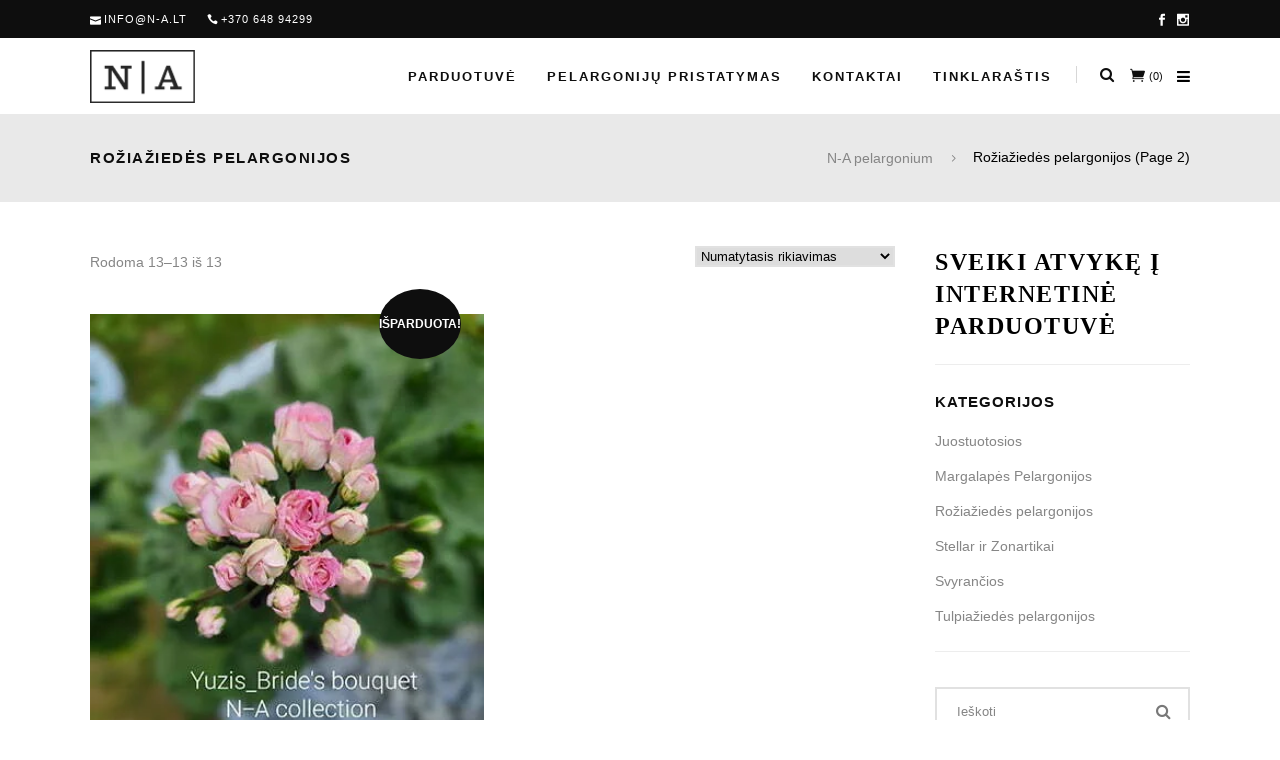

--- FILE ---
content_type: text/html; charset=UTF-8
request_url: https://n-a.lt/parduotuve/roziaziedes-pelargonijos/page/2/
body_size: 34644
content:
<!DOCTYPE html><html lang="lt-LT"><head><script data-no-optimize="1">var litespeed_docref=sessionStorage.getItem("litespeed_docref");litespeed_docref&&(Object.defineProperty(document,"referrer",{get:function(){return litespeed_docref}}),sessionStorage.removeItem("litespeed_docref"));</script> <meta charset="UTF-8"/><link rel="preconnect" href="https://fonts.gstatic.com/" crossorigin /><link rel="profile" href="http://gmpg.org/xfn/11"/><link rel="pingback" href="https://n-a.lt/xmlrpc.php"/><meta name="viewport" content="width=device-width,initial-scale=1,user-scalable=no"> <script type="application/javascript">var qodeCoreAjaxUrl = "https://n-a.lt/wp-admin/admin-ajax.php"</script><script type="application/javascript">var QodefAjaxUrl = "https://n-a.lt/wp-admin/admin-ajax.php"</script><meta name='robots' content='index, follow, max-image-preview:large, max-snippet:-1, max-video-preview:-1' /><title>Rožiažiedės pelargonijos - Page 2 of 2 - N-A pelargonium</title><meta name="description" content="Rūšinės rožiažiedės pelargonijos" /><link rel="canonical" href="https://n-a.lt/parduotuve/roziaziedes-pelargonijos/page/2/" /><link rel="prev" href="https://n-a.lt/parduotuve/roziaziedes-pelargonijos/" /><meta property="og:locale" content="lt_LT" /><meta property="og:type" content="article" /><meta property="og:title" content="Rožiažiedės pelargonijos - Page 2 of 2 - N-A pelargonium" /><meta property="og:description" content="Rūšinės rožiažiedės pelargonijos" /><meta property="og:url" content="https://n-a.lt/parduotuve/roziaziedes-pelargonijos/" /><meta property="og:site_name" content="N-A pelargonium" /><meta name="twitter:card" content="summary_large_image" /> <script type="application/ld+json" class="yoast-schema-graph">{"@context":"https://schema.org","@graph":[{"@type":"CollectionPage","@id":"https://n-a.lt/parduotuve/roziaziedes-pelargonijos/","url":"https://n-a.lt/parduotuve/roziaziedes-pelargonijos/page/2/","name":"Rožiažiedės pelargonijos - Page 2 of 2 - N-A pelargonium","isPartOf":{"@id":"https://n-a.lt/#website"},"primaryImageOfPage":{"@id":"https://n-a.lt/parduotuve/roziaziedes-pelargonijos/page/2/#primaryimage"},"image":{"@id":"https://n-a.lt/parduotuve/roziaziedes-pelargonijos/page/2/#primaryimage"},"thumbnailUrl":"https://n-a.lt/wp-content/uploads/2022/11/Yuzis_Brides-bouquet-pelargonium.jpg","description":"Rūšinės rožiažiedės pelargonijos","breadcrumb":{"@id":"https://n-a.lt/parduotuve/roziaziedes-pelargonijos/page/2/#breadcrumb"},"inLanguage":"lt-LT"},{"@type":"ImageObject","inLanguage":"lt-LT","@id":"https://n-a.lt/parduotuve/roziaziedes-pelargonijos/page/2/#primaryimage","url":"https://n-a.lt/wp-content/uploads/2022/11/Yuzis_Brides-bouquet-pelargonium.jpg","contentUrl":"https://n-a.lt/wp-content/uploads/2022/11/Yuzis_Brides-bouquet-pelargonium.jpg","width":360,"height":480,"caption":"Yuzis_Brides bouquet pelargonium"},{"@type":"BreadcrumbList","@id":"https://n-a.lt/parduotuve/roziaziedes-pelargonijos/page/2/#breadcrumb","itemListElement":[{"@type":"ListItem","position":1,"name":"Home","item":"https://n-a.lt/"},{"@type":"ListItem","position":2,"name":"Rožiažiedės pelargonijos"}]},{"@type":"WebSite","@id":"https://n-a.lt/#website","url":"https://n-a.lt/","name":"N-A pelargonium","description":"Rūšinių pelargonijų parduotuvė","publisher":{"@id":"https://n-a.lt/#organization"},"potentialAction":[{"@type":"SearchAction","target":{"@type":"EntryPoint","urlTemplate":"https://n-a.lt/?s={search_term_string}"},"query-input":{"@type":"PropertyValueSpecification","valueRequired":true,"valueName":"search_term_string"}}],"inLanguage":"lt-LT"},{"@type":"Organization","@id":"https://n-a.lt/#organization","name":"N-A","url":"https://n-a.lt/","logo":{"@type":"ImageObject","inLanguage":"lt-LT","@id":"https://n-a.lt/#/schema/logo/image/","url":"https://n-a.lt/wp-content/uploads/2017/02/skaidrus-logo.png","contentUrl":"https://n-a.lt/wp-content/uploads/2017/02/skaidrus-logo.png","width":441,"height":441,"caption":"N-A"},"image":{"@id":"https://n-a.lt/#/schema/logo/image/"},"sameAs":["https://www.facebook.com/NAcapsule/"]}]}</script> <link rel='dns-prefetch' href='//maps.googleapis.com' /><link rel='dns-prefetch' href='//www.googletagmanager.com' /><link rel='dns-prefetch' href='//fonts.googleapis.com' /><link href='https://fonts.gstatic.com' crossorigin rel='preconnect' /><style id="litespeed-ccss">ul{box-sizing:border-box}:root{--wp--preset--font-size--normal:16px;--wp--preset--font-size--huge:42px}.screen-reader-text{clip:rect(1px,1px,1px,1px);word-wrap:normal!important;border:0;-webkit-clip-path:inset(50%);clip-path:inset(50%);height:1px;margin:-1px;overflow:hidden;padding:0;position:absolute;width:1px}.screen-reader-text{clip:rect(1px,1px,1px,1px);word-wrap:normal!important;border:0;-webkit-clip-path:inset(50%);clip-path:inset(50%);height:1px;margin:-1px;overflow:hidden;overflow-wrap:normal!important;padding:0;position:absolute!important;width:1px}:root{--neg-drawer-width:calc(var(--drawer-width)*-1)}body{--wp--preset--color--black:#000;--wp--preset--color--cyan-bluish-gray:#abb8c3;--wp--preset--color--white:#fff;--wp--preset--color--pale-pink:#f78da7;--wp--preset--color--vivid-red:#cf2e2e;--wp--preset--color--luminous-vivid-orange:#ff6900;--wp--preset--color--luminous-vivid-amber:#fcb900;--wp--preset--color--light-green-cyan:#7bdcb5;--wp--preset--color--vivid-green-cyan:#00d084;--wp--preset--color--pale-cyan-blue:#8ed1fc;--wp--preset--color--vivid-cyan-blue:#0693e3;--wp--preset--color--vivid-purple:#9b51e0;--wp--preset--gradient--vivid-cyan-blue-to-vivid-purple:linear-gradient(135deg,rgba(6,147,227,1) 0%,#9b51e0 100%);--wp--preset--gradient--light-green-cyan-to-vivid-green-cyan:linear-gradient(135deg,#7adcb4 0%,#00d082 100%);--wp--preset--gradient--luminous-vivid-amber-to-luminous-vivid-orange:linear-gradient(135deg,rgba(252,185,0,1) 0%,rgba(255,105,0,1) 100%);--wp--preset--gradient--luminous-vivid-orange-to-vivid-red:linear-gradient(135deg,rgba(255,105,0,1) 0%,#cf2e2e 100%);--wp--preset--gradient--very-light-gray-to-cyan-bluish-gray:linear-gradient(135deg,#eee 0%,#a9b8c3 100%);--wp--preset--gradient--cool-to-warm-spectrum:linear-gradient(135deg,#4aeadc 0%,#9778d1 20%,#cf2aba 40%,#ee2c82 60%,#fb6962 80%,#fef84c 100%);--wp--preset--gradient--blush-light-purple:linear-gradient(135deg,#ffceec 0%,#9896f0 100%);--wp--preset--gradient--blush-bordeaux:linear-gradient(135deg,#fecda5 0%,#fe2d2d 50%,#6b003e 100%);--wp--preset--gradient--luminous-dusk:linear-gradient(135deg,#ffcb70 0%,#c751c0 50%,#4158d0 100%);--wp--preset--gradient--pale-ocean:linear-gradient(135deg,#fff5cb 0%,#b6e3d4 50%,#33a7b5 100%);--wp--preset--gradient--electric-grass:linear-gradient(135deg,#caf880 0%,#71ce7e 100%);--wp--preset--gradient--midnight:linear-gradient(135deg,#020381 0%,#2874fc 100%);--wp--preset--duotone--dark-grayscale:url('#wp-duotone-dark-grayscale');--wp--preset--duotone--grayscale:url('#wp-duotone-grayscale');--wp--preset--duotone--purple-yellow:url('#wp-duotone-purple-yellow');--wp--preset--duotone--blue-red:url('#wp-duotone-blue-red');--wp--preset--duotone--midnight:url('#wp-duotone-midnight');--wp--preset--duotone--magenta-yellow:url('#wp-duotone-magenta-yellow');--wp--preset--duotone--purple-green:url('#wp-duotone-purple-green');--wp--preset--duotone--blue-orange:url('#wp-duotone-blue-orange');--wp--preset--font-size--small:13px;--wp--preset--font-size--medium:20px;--wp--preset--font-size--large:36px;--wp--preset--font-size--x-large:42px;--wp--preset--spacing--20:.44rem;--wp--preset--spacing--30:.67rem;--wp--preset--spacing--40:1rem;--wp--preset--spacing--50:1.5rem;--wp--preset--spacing--60:2.25rem;--wp--preset--spacing--70:3.38rem;--wp--preset--spacing--80:5.06rem;--wp--preset--shadow--natural:6px 6px 9px rgba(0,0,0,.2);--wp--preset--shadow--deep:12px 12px 50px rgba(0,0,0,.4);--wp--preset--shadow--sharp:6px 6px 0px rgba(0,0,0,.2);--wp--preset--shadow--outlined:6px 6px 0px -3px rgba(255,255,255,1),6px 6px rgba(0,0,0,1);--wp--preset--shadow--crisp:6px 6px 0px rgba(0,0,0,1)}a,body,div,form,h1,h4,html,i,label,li,p,span,ul{background:0 0;border:0;margin:0;padding:0;vertical-align:baseline;outline:0}aside,header,nav,section{display:block}a img{border:none}img{max-width:100%;height:auto}.clearfix:after,.clearfix:before{content:" ";display:table}.clearfix:after{clear:both}html{height:100%;margin:0!important;overflow-y:scroll!important}body{font-family:Raleway,sans-serif;font-size:14px;line-height:25px;color:#868686;font-weight:400;background-color:#fff;overflow-x:hidden!important;-webkit-font-smoothing:antialiased}h1{font-size:62px;line-height:1.2em;font-weight:700;letter-spacing:4px;font-family:Poppins,sans-serif;color:#0e0e0e;text-transform:uppercase}h4{line-height:1.7em;font-weight:400;color:#868686;font-size:16px;font-family:Raleway,sans-serif;letter-spacing:0}a{color:inherit;text-decoration:none}input[type=submit]{-webkit-appearance:none}ul{list-style-position:inside}.qodef-wrapper{background-color:#fff;position:relative;z-index:1000;left:0}.qodef-wrapper .qodef-wrapper-inner{width:100%;overflow:hidden}.qodef-content{margin-top:0;position:relative;z-index:100;background-color:#fff}.qodef-content .qodef-content-inner>.qodef-container>.qodef-container-inner{padding:44px 0 32px}.qodef-container{background-color:#fff;position:relative;padding:0;width:100%;z-index:100}.qodef-container:before{content:" ";display:table}.qodef-container:after{content:" ";display:table;clear:both}.qodef-container-inner{width:1100px;margin:0 auto}.qodef-two-columns-75-25{width:100%}.qodef-two-columns-75-25 .qodef-column1{width:75%;float:left}.qodef-two-columns-75-25 .qodef-column1 .qodef-column-inner{padding:0 20px 0 0}.qodef-two-columns-75-25 .qodef-column2{width:25%;float:left}.qodef-two-columns-75-25 .qodef-column2 .qodef-column-inner{padding:0 0 0 20px}.qodef-grid{width:1100px;margin:0 auto}.qodef-vertical-align-containers{position:relative;height:100%;width:100%;padding:0 20px;box-sizing:border-box}.qodef-vertical-align-containers.qodef-50-50 .qodef-position-left,.qodef-vertical-align-containers.qodef-50-50 .qodef-position-right{width:50%}.qodef-vertical-align-containers.qodef-50-50 .qodef-position-left-inner,.qodef-vertical-align-containers.qodef-50-50 .qodef-position-right-inner{width:98%}.qodef-vertical-align-containers .qodef-position-left{position:relative;float:left;z-index:2;height:100%}.qodef-vertical-align-containers .qodef-position-center{height:100%;width:100%;position:absolute;left:0;text-align:center;z-index:1}.qodef-vertical-align-containers .qodef-position-right{position:relative;float:right;z-index:2;height:100%;text-align:right}.qodef-vertical-align-containers .qodef-position-center-inner,.qodef-vertical-align-containers .qodef-position-left-inner,.qodef-vertical-align-containers .qodef-position-right-inner{vertical-align:middle;display:inline-block}.qodef-vertical-align-containers .qodef-position-center:before,.qodef-vertical-align-containers .qodef-position-left:before,.qodef-vertical-align-containers .qodef-position-right:before{content:"";display:inline-block;vertical-align:middle;height:100%;margin-right:0}#qodef-back-to-top{position:fixed;width:48px;right:48px;bottom:65px;margin:0;z-index:10000;opacity:0;visibility:hidden}#qodef-back-to-top>span{width:48px;height:48px;line-height:48px;text-align:center;display:block;color:#fff;font-size:16px;background-color:#0e0e0e;box-sizing:border-box}.screen-reader-text{clip:rect(1px,1px,1px,1px);position:absolute!important;height:1px;width:1px;overflow:hidden}.qodef-logo-wrapper{display:inline-block;vertical-align:middle}.qodef-logo-wrapper a{position:relative;display:inline-block;vertical-align:middle;max-width:100%}.qodef-logo-wrapper a img{height:100%}.qodef-logo-wrapper a img.qodef-normal-logo{opacity:1}.qodef-main-menu{position:relative;display:inline-block;vertical-align:middle;height:100%}.qodef-main-menu ul{list-style:none outside none;margin:0;padding:0;text-align:left}.qodef-main-menu ul li{position:relative;display:inline-block;float:left;padding:0;margin:0;background-repeat:no-repeat;background-position:right}.qodef-main-menu ul li a{font-size:13px;line-height:15px;font-weight:600;color:#0e0e0e;text-transform:uppercase;font-family:Poppins,sans-serif}body:not(.qodef-menu-with-large-icons) .qodef-main-menu ul li a span.item_inner i:before{margin:0 7px 0 0}.qodef-main-menu>ul{display:inline-block;vertical-align:middle;position:relative;height:100%}.qodef-main-menu>ul>li{height:100%}.qodef-main-menu>ul>li:last-child>a span.plus{display:none}.qodef-main-menu>ul>li>a{height:100%;position:relative;padding:0;display:inline-block;vertical-align:middle;text-transform:uppercase;border-style:solid;border-width:0;position:relative;border-color:transparent;height:100%;letter-spacing:2px;background-color:transparent}.qodef-main-menu>ul>li>a:before{height:2px;bottom:0}.qodef-main-menu>ul>li>a:after{height:1px;bottom:4px}.qodef-main-menu>ul>li>a>span.item_outer{display:block;position:relative;top:50%;-wwbkit-transform:translateY(-50%);transform:translateY(-50%)}.qodef-main-menu>ul>li>a span.item_inner{display:inline-block;padding:0 15px;border-width:0;position:relative;border-color:transparent;background-color:transparent}.qodef-main-menu>ul>li>a span.item_inner:after,.qodef-main-menu>ul>li>a span.item_inner:before,.qodef-main-menu>ul>li>a:after,.qodef-main-menu>ul>li>a:before{content:"";display:none;position:absolute;left:0;background-color:transparent;width:100%}.qodef-main-menu>ul>li>a span.item_inner:before{bottom:0;height:2px}.qodef-main-menu>ul>li>a span.item_inner:after{height:1px;bottom:4px}.qodef-main-menu>ul>li>a span.plus{width:4px;height:4px;display:none;position:absolute;top:50%;right:-2px;margin-top:-2px;z-index:1;-webkit-transform:rotate(45deg);transform:rotate(45deg)}.qodef-drop-down ul{list-style:none}.qodef-drop-down ul li{position:relative}.qodef-top-bar{width:100%;background-color:#0e0e0e;color:#fff;position:relative;font-weight:500;letter-spacing:1px;height:38px;font-family:Poppins,sans-serif;font-size:11px;z-index:115;text-transform:uppercase}.qodef-top-bar a{color:#fff}.qodef-top-bar .qodef-grid{height:100%}.qodef-top-bar .qodef-grid .qodef-vertical-align-containers{padding-left:0;padding-right:0;display:inline-block;vertical-align:middle}.qodef-top-bar .widget{display:inline-block}.qodef-top-bar .qodef-icon-shortcode .qodef-icon-element{vertical-align:middle}.qodef-header-standard .qodef-menu-area{background-color:#fff}.qodef-header-standard .qodef-menu-area .qodef-vertical-align-containers .qodef-position-right{height:100%}.qodef-header-standard .qodef-menu-area .qodef-vertical-align-containers .qodef-position-right-inner{height:100%}.qodef-sticky-holder .qodef-vertical-align-containers .qodef-position-right-inner{height:100%}.qodef-mobile-header .qodef-mobile-nav{display:none;background-color:#fff}.qodef-mobile-header .qodef-mobile-nav ul{list-style-type:none}.qodef-mobile-header .qodef-mobile-nav li{position:relative}.qodef-mobile-header .qodef-mobile-nav a{border-bottom:1px solid #eaeaea;display:block;font-size:13px;color:#8d8d8d;padding:9px 0;display:block;position:relative;text-transform:none;line-height:17px;letter-spacing:0}.qodef-mobile-header .qodef-mobile-nav>.qodef-grid>ul>li:last-child>a{border-bottom:none}.qodef-mobile-header{display:none;position:relative;z-index:101}.qodef-mobile-header .qodef-mobile-header-inner{height:100px;background-color:#fff;position:relative}.qodef-mobile-header .qodef-mobile-header-inner .qodef-mobile-header-holder{position:relative;z-index:2;height:100%}.qodef-mobile-header .qodef-grid{height:100%}.qodef-mobile-header .qodef-vertical-align-containers{padding:0}.qodef-mobile-header .qodef-mobile-logo-wrapper a{display:block;max-height:80px}.qodef-mobile-header .qodef-mobile-logo-wrapper img{height:100%;width:auto}.qodef-mobile-header .qodef-mobile-menu-opener{float:left;position:relative;z-index:2;height:100%}.qodef-mobile-header .qodef-mobile-menu-opener a{display:table;height:100%;padding-right:10px;color:#000}.qodef-mobile-header .qodef-mobile-menu-opener .qodef-mobile-opener-icon-holder{display:table-cell;vertical-align:middle}.qodef-page-header{display:inline-block;margin:0;position:relative;vertical-align:middle;width:100%;z-index:110}.qodef-page-header a img{display:block}.qodef-page-header .qodef-grid{height:100%}.qodef-page-header .qodef-grid .qodef-vertical-align-containers{padding:0}.qodef-page-header .qodef-menu-area{height:76px;position:relative}.qodef-page-header .qodef-menu-area .qodef-logo-wrapper a{max-height:68.4px}.qodef-page-header .qodef-sticky-header{height:60px;width:100%;position:fixed;top:0;left:0;z-index:100;-webkit-transform:translateY(-100%);transform:translateY(-100%);-webkit-backface-visibility:hidden}.qodef-page-header .qodef-sticky-header .qodef-sticky-holder{height:100%;background-color:#fff;position:relative;z-index:2}.qodef-page-header .qodef-sticky-header .qodef-position-left-inner{height:100%}.qodef-page-header .qodef-sticky-header .qodef-sticky-holder .qodef-logo-wrapper a{max-height:54px}.qodef-title{display:block;width:100%;height:300px;text-align:left;position:relative;z-index:101;background-color:#e9e9e9;background-position:center 0;background-repeat:no-repeat}.qodef-title.qodef-breadcrumb-type{background-color:#e9e9e9}.qodef-title .qodef-title-holder{display:table;height:100%;position:relative;width:100%}.qodef-title .qodef-title-holder .qodef-container{background-color:transparent;display:table-row;vertical-align:middle}.qodef-title .qodef-title-holder .qodef-container-inner{display:table-cell;padding:0!important;vertical-align:middle}.qodef-title .qodef-title-holder .qodef-title-subtitle-holder{display:block;padding:0;position:relative;z-index:25}.qodef-title .qodef-title-holder .qodef-title-subtitle-holder-inner{position:relative}.qodef-title .qodef-title-holder h1{color:#0e0e0e;display:inline-block;vertical-align:middle}.qodef-title .qodef-title-holder h1 span{display:inline-block}.qodef-title .qodef-title-holder .qodef-breadcrumbs-holder{display:inline-block;vertical-align:middle;width:100%;line-height:1em}.qodef-title .qodef-title-holder .qodef-breadcrumbs-holder h1{float:left;font-size:15px;font-weight:600;color:#0e0e0e;letter-spacing:1.5px;font-family:Poppins,sans-serif;text-transform:uppercase}.qodef-title .qodef-title-holder .qodef-breadcrumbs-holder .qodef-breadcrumbs{float:right}.qodef-title .qodef-title-holder .qodef-breadcrumbs-holder .qodef-current{color:#000;vertical-align:middle}.qodef-title .qodef-title-holder .qodef-breadcrumbs-holder .qodef-delimiter{margin:0 9px}.qodef-title .qodef-title-holder .qodef-breadcrumbs-holder .qodef-delimiter>span{vertical-align:middle}.qodef-title .qodef-title-holder .qodef-breadcrumbs a{color:#868686;font-size:14px;font-weight:400;line-height:1em;display:inline-block;vertical-align:middle;font-family:Raleway,sans-serif}.qodef-side-menu-button-opener{font-size:15px;position:relative;display:inline-block;vertical-align:middle;color:#000}.qodef-side-menu-button-opener>i{display:inline-block;height:inherit;line-height:inherit;vertical-align:bottom;width:inherit;text-align:center}.qodef-side-menu{background-color:#0e0e0e;height:100%;min-height:100%;overflow:hidden;padding:30px 50px;position:fixed;top:0;right:-270px;width:210px;z-index:9999;-webkit-backface-visibility:hidden}.qodef-side-menu .widget{margin:0 0 30px}.qodef-side-menu a:not(.qbutton),.qodef-side-menu span{color:#9d9d9d;line-height:31px}.qodef-side-menu .qodef-close-side-menu-holder{display:table;height:90px;position:absolute;top:0;right:38px;z-index:1000}.qodef-side-menu .qodef-close-side-menu-holder-inner{display:table-cell;vertical-align:middle}.qodef-side-menu a.qodef-close-side-menu{display:inline-block;height:26px;width:26px;padding:0 2px 4px 0;z-index:1000}.qodef-side-menu a.qodef-close-side-menu span{color:#fff;display:inline-block;font-size:27px;height:27px;line-height:27px;position:relative;text-align:center;width:27px;background:url(/wp-content/themes/kloe/assets/css/img/close-sidearea.png) center center no-repeat}.qodef-side-menu-slide-from-right .qodef-wrapper{background-color:#fff;position:relative;z-index:1000}.qodef-side-menu-slide-from-right .qodef-side-menu{padding:5% 30px 30px;top:0;right:-45%;width:45%;z-index:9999;text-align:center;visibility:hidden;-webkit-box-sizing:border-box;box-sizing:border-box}.qodef-search-opener{color:#0e0e0e;font-size:15px;margin-right:12px;margin-left:5px;padding-left:23px;border-left:1px solid #d7d7d7}.qodef-search-cover{display:none;color:#fff;position:absolute;top:0;left:0;width:100%;z-index:115;background:#fff}.qodef-search-cover .qodef-form-holder-outer{display:table;width:100%;height:100%}.qodef-search-cover .qodef-form-holder{display:table-cell;vertical-align:middle;padding:0 45px;position:relative}.qodef-search-cover .qodef-form-holder-inner{display:inline-block;vertical-align:middle;position:relative;width:100%}.qodef-search-cover .qodef-container-inner .qodef-form-holder{padding:0}.qodef-search-cover .qodef-container-inner .qodef-search-close{right:0}.qodef-search-cover input{background-color:transparent;border:medium none;box-shadow:none;color:#a3a3a3;font-size:18px;font-weight:400;display:inline-block;width:90%;padding:0;font-family:inherit;outline:0;outline-offset:0;-webkit-appearance:none;border-radius:0;float:left;margin:0;font-family:Raleway,sans-serif}.qodef-search-cover .qodef-search-close{font-size:18px;position:absolute;right:24px;top:50%;-webkit-transform:translateY(-50%);-moz-transform:translateY(-50%);-ms-transform:translateY(-50%);-o-transform:translateY(-50%);transform:translateY(-50%);line-height:1em}.qodef-search-cover .qodef-search-close a{color:#0e0e0e;display:inline-block;font-size:19px}.qodef-search-cover .qodef-search-close a i{vertical-align:top}:-moz-placeholder,:-ms-input-placeholder,::-moz-placeholder,::-webkit-input-placeholder{color:#959595;margin:10px 0 0}.qodef-icon-shortcode{display:inline-block}.qodef-separator-holder{position:relative;height:auto;font-size:0;line-height:1em}.qodef-separator-holder.qodef-separator-center{text-align:center}.qodef-separator-holder.qodef-separator-full-width .qodef-separator{width:100%!important}.qodef-separator{position:relative;display:inline-block;vertical-align:middle;border-bottom:1px solid #b2b2b2;margin:10px 0}aside.qodef-sidebar{text-align:center}aside.qodef-sidebar .widget:not(.qodef-separator-widget){border-top:1px solid #ededed;margin-bottom:20px;padding-top:35px}aside.qodef-sidebar .widget:not(.qodef-separator-widget):first-child{border:none;padding-top:0}aside.qodef-sidebar .widget:not(.qodef-separator-widget)>h4{font-size:15px;line-height:1.5em;font-weight:600;color:#0e0e0e;letter-spacing:1px;font-family:Poppins,sans-serif;text-transform:uppercase;margin-bottom:23px}aside.qodef-sidebar .widget:not(.qodef-separator-widget) ul{list-style:none}aside.qodef-sidebar .widget:not(.qodef-separator-widget) ul>li{margin-bottom:10px}aside.qodef-sidebar .widget:not(.qodef-separator-widget) ul>li a{color:#868686}aside.qodef-sidebar .widget:not(.qodef-separator-widget) #searchform{width:100%;-webkit-box-sizing:border-box;-moz-box-sizing:border-box;box-sizing:border-box;display:inline-block;overflow:hidden;background-color:transparent;vertical-align:middle;border:2px solid #e1e1e1}aside.qodef-sidebar .widget:not(.qodef-separator-widget) #searchform label{display:none}aside.qodef-sidebar .widget:not(.qodef-separator-widget) #searchform input[type=text]{display:inline-block;text-decoration:none;border:0;outline:0;color:#868686;background-color:transparent;font-family:inherit;margin:0;padding:0 20px;width:77%;height:44px;float:left;-webkit-box-sizing:border-box;-moz-box-sizing:border-box;box-sizing:border-box}aside.qodef-sidebar .widget:not(.qodef-separator-widget) #searchform input[type=text]::-webkit-input-placeholder{color:#868686}aside.qodef-sidebar .widget:not(.qodef-separator-widget) #searchform input[type=text]:-moz-placeholder{color:#868686;opacity:1}aside.qodef-sidebar .widget:not(.qodef-separator-widget) #searchform input[type=text]::-moz-placeholder{color:#868686;opacity:1}aside.qodef-sidebar .widget:not(.qodef-separator-widget) #searchform input[type=text]:-ms-input-placeholder{color:#868686}aside.qodef-sidebar .widget:not(.qodef-separator-widget) #searchform input[type=submit]{width:13%;height:44px;line-height:44px;display:inline-block;text-align:right;margin:0;padding:0 7% 0 3%;outline:0;border:0;box-sizing:initial;text-decoration:none;background-color:transparent;color:#787878;font-family:FontAwesome,sans-serif;font-weight:400;white-space:nowrap;float:right;font-size:16px}.fa{display:inline-block;font:normal normal normal 14px/1 FontAwesome;font-size:inherit;text-rendering:auto;-webkit-font-smoothing:antialiased;-moz-osx-font-smoothing:grayscale}.fa-search:before{content:"\f002"}.fa-times:before{content:"\f00d"}.fa-bars:before{content:"\f0c9"}.fa-long-arrow-up:before{content:"\f176"}.arrow_carrot-right,.icon_mail,.icon_cart,.icon_phone,.social_facebook,.social_instagram{font-family:'ElegantIcons';speak:none;font-style:normal;font-weight:400;font-variant:normal;text-transform:none;line-height:1;-webkit-font-smoothing:antialiased}.arrow_carrot-right:before{content:""}.icon_mail:before{content:"\e076"}.icon_cart:before{content:"\e07a"}.icon_phone:before{content:"\e090"}.social_facebook:before{content:"\e093"}.social_instagram:before{content:"\e09a"}.qodef-woocommerce-page .woocommerce-ordering,.qodef-woocommerce-page .woocommerce-result-count{width:50%;height:41px;margin:0 0 27px;display:inline;float:left}.qodef-woocommerce-page .woocommerce-result-count{line-height:33px;font-weight:400;font-size:14px}.qodef-woocommerce-page .products{list-style:none;margin:0;padding:0;display:inline-block;width:100%;vertical-align:middle}.qodef-woocommerce-page .products .product{position:relative;float:left;text-align:left;border-style:solid;border-color:#e1e2e5}.qodef-woocommerce-page .products .product img{display:block;width:100%}.qodef-woocommerce-page .products .product .qodef-product-list-image-holder{line-height:0;position:relative;overflow:hidden}.qodef-woocommerce-page .products .product .qodef-product-list-image-wrapper{display:inline-block;width:100%;height:100%;position:relative}.qodef-woocommerce-page .products .product .qodef-product-list-image-wrapper .qodef-single-product-hover-image{display:inline-block;width:100%;height:100%;background-size:cover;position:absolute;top:0;left:0;opacity:0}.qodef-woocommerce-page .product .qodef-out-of-stock-button{position:absolute;display:table;top:0;right:23px;width:70px;height:70px;line-height:1.2em;text-align:center;z-index:100;color:#fff;background-color:#ea9195;-webkit-border-radius:50%;-moz-border-radius:50%;border-radius:50%;text-transform:uppercase;font-family:Poppins,sans-serif;font-size:12px;font-weight:600;-webkit-transform:translateY(calc(-50% + 10px));-moz-transform:translateY(calc(-50% + 10px));transform:translateY(calc(-50% + 10px))}.qodef-woocommerce-page .product .qodef-out-of-stock-button{background-color:#0e0e0e}.qodef-woocommerce-page .product .qodef-out-of-stock-button-inner{display:table-cell;vertical-align:middle}.qodef-woocommerce-page.qodef-woocommerce-columns-3 .products .product{width:32%;margin-right:2%;margin-bottom:36px}.qodef-woocommerce-page.qodef-woocommerce-columns-3 .products .product:nth-child(3n+1){clear:both}.qodef-woocommerce-page.qodef-woocommerce-columns-3 .qodef-woocommerce-with-sidebar .products .product{width:49%;margin-right:2%;margin-bottom:36px}.qodef-woocommerce-page.qodef-woocommerce-columns-3 .qodef-woocommerce-with-sidebar .products .product:nth-child(2n){margin-right:0}.qodef-woocommerce-page.qodef-woocommerce-columns-3 .qodef-woocommerce-with-sidebar .products .product:nth-child(2n+1){clear:both}.qodef-woocommerce-page.qodef-woocommerce-columns-3 .qodef-woocommerce-with-sidebar .products .product:nth-child(3n+1){clear:none}.qodef-woocommerce-page input[type=text]{width:100%;padding:10px 17px;outline:0;resize:none;font-family:inherit;line-height:27px;background-color:#f0f0f0;color:#868686;-webkit-box-sizing:border-box;-moz-box-sizing:border-box;box-sizing:border-box;border:1px solid #f0f0f0;font-size:13px}.qodef-shopping-cart-outer{height:100%;display:inline-block;vertical-align:middle}.qodef-shopping-cart-outer .qodef-shopping-cart-inner{display:table;height:100%;vertical-align:middle}.qodef-shopping-cart-outer .qodef-shopping-cart-header{display:table-cell;vertical-align:middle;height:100%}.qodef-shopping-cart-outer .qodef-shopping-cart-header .qodef-header-cart{display:inline-block;position:relative;padding:0}.qodef-shopping-cart-outer .qodef-shopping-cart-header .qodef-header-cart i{color:#0e0e0e;font-size:15px}.qodef-shopping-cart-outer .qodef-shopping-cart-header .qodef-cart-label{display:inline-block;line-height:17px;text-align:center;vertical-align:middle;font-size:11px;font-weight:500;font-family:Poppins,sans-serif;color:#0e0e0e}.qodef-shopping-cart-dropdown{background-color:#0e0e0e;box-sizing:border-box;left:auto;position:absolute;right:-1px;z-index:1000;width:350px;visibility:hidden;opacity:0;top:calc(100% + 30px);text-align:left;padding:23px}.qodef-shopping-cart-dropdown ul li{position:relative;display:table;table-layout:fixed;height:100%;width:100%;border-bottom:1px solid #333;box-sizing:border-box;padding:20px 0}.qodef-shopping-cart-dropdown ul li:first-child{padding-top:0}.qodef-shopping-cart-dropdown .qodef-empty-cart{border:none;padding:0;color:#fff}.qodef-vertical-align-containers .qodef-shopping-cart-header{padding:0 10px 0 0}.qodef-vertical-align-containers .qodef-shopping-cart-header i{vertical-align:middle;position:relative;top:-2px}.qodef-woocommerce-page .woocommerce-ordering .orderby{float:right;width:200px;border:2px solid #e1e1e1}.widget_price_filter .price_slider{background-color:#ededed;position:relative;text-align:left;margin:28px 0 0;height:6px;border:0;border-radius:0}.widget_price_filter .price_label{float:left;line-height:34px}.widget_product_categories{text-align:left}aside.qodef-sidebar .widget.widget_product_categories{padding-top:26px;margin-bottom:22px}aside.qodef-sidebar .widget.widget_product_categories h4{margin-bottom:16px}.qodef-mobile-header .qodef-mobile-header-inner{height:80px}.qodef-mobile-header .qodef-mobile-logo-wrapper a{max-height:72px}.qodef-side-menu-slide-from-right .qodef-side-menu{right:-30%;width:30%}@media only screen and (max-width:1200px){.qodef-container-inner,.qodef-grid{width:950px}}@media only screen and (max-width:1024px){.qodef-container-inner,.qodef-grid{width:768px}}@media only screen and (max-width:768px){.qodef-container-inner,.qodef-grid{width:600px}}@media only screen and (max-width:600px){.qodef-container-inner,.qodef-grid{width:420px}}@media only screen and (max-width:480px){.qodef-container-inner,.qodef-grid{width:300px}}@media only screen and (max-width:320px){.qodef-container-inner,.qodef-grid{width:95%}}@media only screen and (max-width:1024px){.qodef-content{margin-top:0!important}}@media only screen and (max-width:768px){.qodef-two-columns-75-25 .qodef-column1,.qodef-two-columns-75-25 .qodef-column2{width:100%}.qodef-two-columns-75-25 .qodef-column1 .qodef-column-inner,.qodef-two-columns-75-25 .qodef-column2 .qodef-column-inner{padding:0}}@media only screen and (max-width:1024px){.qodef-page-header{display:none}.qodef-mobile-header{display:block}}@media only screen and (max-width:768px){.qodef-top-bar{display:inline-block;height:100%;line-height:22px;padding:10px 0}.qodef-top-bar .qodef-vertical-align-containers.qodef-50-50 .qodef-position-left,.qodef-top-bar .qodef-vertical-align-containers.qodef-50-50 .qodef-position-right{width:100%;text-align:center}.qodef-top-bar .qodef-vertical-align-containers.qodef-50-50 .qodef-position-left-inner,.qodef-top-bar .qodef-vertical-align-containers.qodef-50-50 .qodef-position-right-inner{text-align:center}}@media only screen and (max-width:480px){.qodef-top-bar{letter-spacing:0;font-size:9px}.qodef-top-bar .qodef-icon-shortcode .qodef-icon-element{font-size:11px!important}}@media only screen and (max-width:1024px){.qodef-title .qodef-title-holder{height:100%!important;display:block;position:absolute;top:0;left:0;padding:0!important}.qodef-title .qodef-title-holder .qodef-container{display:block;height:100%}.qodef-title .qodef-title-holder .qodef-container-inner{display:table;height:100%}.qodef-title .qodef-title-holder .qodef-title-subtitle-holder{display:table-cell;vertical-align:middle;width:100%}.qodef-title .qodef-title-subtitle-holder{padding:0!important}}@media only screen and (max-width:1024px){.qodef-title .qodef-title-holder .qodef-breadcrumbs-holder h1{width:100%;float:none}.qodef-title .qodef-title-holder .qodef-breadcrumbs-holder .qodef-breadcrumbs{width:100%;float:none;margin:6px 0 0}}@media only screen and (max-width:768px){.qodef-title.qodef-breadcrumb-type{padding:30px 0}}@media only screen and (max-width:1024px){.qodef-side-menu-slide-from-right .qodef-side-menu{right:-60%;width:60%}}@media only screen and (max-width:600px){.qodef-side-menu-slide-from-right .qodef-side-menu{right:-100%;width:100%}}@media only screen and (max-width:768px){.qodef-search-opener{border:none;padding:0}}@media only screen and (min-width:480px) and (max-width:768px){h1{font-size:40px;line-height:50px}}@media only screen and (max-width:480px){h1{font-size:25px;line-height:30px}}@media only screen and (max-width:480px){.qodef-woocommerce-page .woocommerce-ordering,.qodef-woocommerce-page .woocommerce-result-count{width:100%;margin-bottom:2%}}@media only screen and (max-width:480px){.qodef-woocommerce-page .woocommerce-ordering{padding-bottom:20px}}@media only screen and (max-width:480px){.qodef-woocommerce-page .woocommerce-result-count{text-align:center}}@media only screen and (max-width:480px){.qodef-woocommerce-page .woocommerce-ordering .orderby{display:block;float:none;margin:0 auto}}@media only screen and (max-width:768px){.qodef-woocommerce-page.qodef-woocommerce-columns-3 .products .product{width:49%;margin-right:2%;margin-bottom:36px}.qodef-woocommerce-page.qodef-woocommerce-columns-3 .products .product:nth-child(2n){margin-right:0}.qodef-woocommerce-page.qodef-woocommerce-columns-3 .products .product:nth-child(2n+1){clear:both;margin-right:2%}.qodef-woocommerce-page.qodef-woocommerce-columns-3 .products .product:nth-child(3n+1),.qodef-woocommerce-page.qodef-woocommerce-columns-3 .products .product:nth-child(4n+1){clear:none}}@media only screen and (max-width:480px){.qodef-woocommerce-page.qodef-woocommerce-columns-3 .products .product{width:100%;margin-right:0;margin-bottom:36px}}@media only screen and (max-width:768px){.qodef-woocommerce-page.qodef-woocommerce-columns-3 .qodef-woocommerce-with-sidebar .products .product{width:100%}}@media only screen and (max-width:320px){.qodef-shopping-cart-outer{display:none}}</style><script type="litespeed/javascript">WebFontConfig={google:{families:["Raleway:100,100italic,200,200italic,300,300italic,400,400italic,500,500italic,600,600italic,700,700italic,800,800italic,900,900italic:latin,latin-ext","Poppins:100,100italic,200,200italic,300,300italic,400,400italic,500,500italic,600,600italic,700,700italic,800,800italic,900,900italic:latin,latin-ext"]}};if(typeof WebFont==="object"&&typeof WebFont.load==="function"){WebFont.load(WebFontConfig)}</script><script data-optimized="1" type="litespeed/javascript" data-src="https://n-a.lt/wp-content/plugins/litespeed-cache/assets/js/webfontloader.min.js"></script><link rel="preload" data-asynced="1" data-optimized="2" as="style" onload="this.onload=null;this.rel='stylesheet'" href="https://n-a.lt/wp-content/litespeed/css/d957de6114af5277a59e1a3aa203bf29.css?ver=fa5a4" /><script data-optimized="1" type="litespeed/javascript" data-src="https://n-a.lt/wp-content/plugins/litespeed-cache/assets/js/css_async.min.js"></script> <style id='classic-theme-styles-inline-css' type='text/css'>/*! This file is auto-generated */
.wp-block-button__link{color:#fff;background-color:#32373c;border-radius:9999px;box-shadow:none;text-decoration:none;padding:calc(.667em + 2px) calc(1.333em + 2px);font-size:1.125em}.wp-block-file__button{background:#32373c;color:#fff;text-decoration:none}</style><style id='global-styles-inline-css' type='text/css'>body{--wp--preset--color--black: #000000;--wp--preset--color--cyan-bluish-gray: #abb8c3;--wp--preset--color--white: #ffffff;--wp--preset--color--pale-pink: #f78da7;--wp--preset--color--vivid-red: #cf2e2e;--wp--preset--color--luminous-vivid-orange: #ff6900;--wp--preset--color--luminous-vivid-amber: #fcb900;--wp--preset--color--light-green-cyan: #7bdcb5;--wp--preset--color--vivid-green-cyan: #00d084;--wp--preset--color--pale-cyan-blue: #8ed1fc;--wp--preset--color--vivid-cyan-blue: #0693e3;--wp--preset--color--vivid-purple: #9b51e0;--wp--preset--gradient--vivid-cyan-blue-to-vivid-purple: linear-gradient(135deg,rgba(6,147,227,1) 0%,rgb(155,81,224) 100%);--wp--preset--gradient--light-green-cyan-to-vivid-green-cyan: linear-gradient(135deg,rgb(122,220,180) 0%,rgb(0,208,130) 100%);--wp--preset--gradient--luminous-vivid-amber-to-luminous-vivid-orange: linear-gradient(135deg,rgba(252,185,0,1) 0%,rgba(255,105,0,1) 100%);--wp--preset--gradient--luminous-vivid-orange-to-vivid-red: linear-gradient(135deg,rgba(255,105,0,1) 0%,rgb(207,46,46) 100%);--wp--preset--gradient--very-light-gray-to-cyan-bluish-gray: linear-gradient(135deg,rgb(238,238,238) 0%,rgb(169,184,195) 100%);--wp--preset--gradient--cool-to-warm-spectrum: linear-gradient(135deg,rgb(74,234,220) 0%,rgb(151,120,209) 20%,rgb(207,42,186) 40%,rgb(238,44,130) 60%,rgb(251,105,98) 80%,rgb(254,248,76) 100%);--wp--preset--gradient--blush-light-purple: linear-gradient(135deg,rgb(255,206,236) 0%,rgb(152,150,240) 100%);--wp--preset--gradient--blush-bordeaux: linear-gradient(135deg,rgb(254,205,165) 0%,rgb(254,45,45) 50%,rgb(107,0,62) 100%);--wp--preset--gradient--luminous-dusk: linear-gradient(135deg,rgb(255,203,112) 0%,rgb(199,81,192) 50%,rgb(65,88,208) 100%);--wp--preset--gradient--pale-ocean: linear-gradient(135deg,rgb(255,245,203) 0%,rgb(182,227,212) 50%,rgb(51,167,181) 100%);--wp--preset--gradient--electric-grass: linear-gradient(135deg,rgb(202,248,128) 0%,rgb(113,206,126) 100%);--wp--preset--gradient--midnight: linear-gradient(135deg,rgb(2,3,129) 0%,rgb(40,116,252) 100%);--wp--preset--font-size--small: 13px;--wp--preset--font-size--medium: 20px;--wp--preset--font-size--large: 36px;--wp--preset--font-size--x-large: 42px;--wp--preset--spacing--20: 0.44rem;--wp--preset--spacing--30: 0.67rem;--wp--preset--spacing--40: 1rem;--wp--preset--spacing--50: 1.5rem;--wp--preset--spacing--60: 2.25rem;--wp--preset--spacing--70: 3.38rem;--wp--preset--spacing--80: 5.06rem;--wp--preset--shadow--natural: 6px 6px 9px rgba(0, 0, 0, 0.2);--wp--preset--shadow--deep: 12px 12px 50px rgba(0, 0, 0, 0.4);--wp--preset--shadow--sharp: 6px 6px 0px rgba(0, 0, 0, 0.2);--wp--preset--shadow--outlined: 6px 6px 0px -3px rgba(255, 255, 255, 1), 6px 6px rgba(0, 0, 0, 1);--wp--preset--shadow--crisp: 6px 6px 0px rgba(0, 0, 0, 1);}:where(.is-layout-flex){gap: 0.5em;}:where(.is-layout-grid){gap: 0.5em;}body .is-layout-flow > .alignleft{float: left;margin-inline-start: 0;margin-inline-end: 2em;}body .is-layout-flow > .alignright{float: right;margin-inline-start: 2em;margin-inline-end: 0;}body .is-layout-flow > .aligncenter{margin-left: auto !important;margin-right: auto !important;}body .is-layout-constrained > .alignleft{float: left;margin-inline-start: 0;margin-inline-end: 2em;}body .is-layout-constrained > .alignright{float: right;margin-inline-start: 2em;margin-inline-end: 0;}body .is-layout-constrained > .aligncenter{margin-left: auto !important;margin-right: auto !important;}body .is-layout-constrained > :where(:not(.alignleft):not(.alignright):not(.alignfull)){max-width: var(--wp--style--global--content-size);margin-left: auto !important;margin-right: auto !important;}body .is-layout-constrained > .alignwide{max-width: var(--wp--style--global--wide-size);}body .is-layout-flex{display: flex;}body .is-layout-flex{flex-wrap: wrap;align-items: center;}body .is-layout-flex > *{margin: 0;}body .is-layout-grid{display: grid;}body .is-layout-grid > *{margin: 0;}:where(.wp-block-columns.is-layout-flex){gap: 2em;}:where(.wp-block-columns.is-layout-grid){gap: 2em;}:where(.wp-block-post-template.is-layout-flex){gap: 1.25em;}:where(.wp-block-post-template.is-layout-grid){gap: 1.25em;}.has-black-color{color: var(--wp--preset--color--black) !important;}.has-cyan-bluish-gray-color{color: var(--wp--preset--color--cyan-bluish-gray) !important;}.has-white-color{color: var(--wp--preset--color--white) !important;}.has-pale-pink-color{color: var(--wp--preset--color--pale-pink) !important;}.has-vivid-red-color{color: var(--wp--preset--color--vivid-red) !important;}.has-luminous-vivid-orange-color{color: var(--wp--preset--color--luminous-vivid-orange) !important;}.has-luminous-vivid-amber-color{color: var(--wp--preset--color--luminous-vivid-amber) !important;}.has-light-green-cyan-color{color: var(--wp--preset--color--light-green-cyan) !important;}.has-vivid-green-cyan-color{color: var(--wp--preset--color--vivid-green-cyan) !important;}.has-pale-cyan-blue-color{color: var(--wp--preset--color--pale-cyan-blue) !important;}.has-vivid-cyan-blue-color{color: var(--wp--preset--color--vivid-cyan-blue) !important;}.has-vivid-purple-color{color: var(--wp--preset--color--vivid-purple) !important;}.has-black-background-color{background-color: var(--wp--preset--color--black) !important;}.has-cyan-bluish-gray-background-color{background-color: var(--wp--preset--color--cyan-bluish-gray) !important;}.has-white-background-color{background-color: var(--wp--preset--color--white) !important;}.has-pale-pink-background-color{background-color: var(--wp--preset--color--pale-pink) !important;}.has-vivid-red-background-color{background-color: var(--wp--preset--color--vivid-red) !important;}.has-luminous-vivid-orange-background-color{background-color: var(--wp--preset--color--luminous-vivid-orange) !important;}.has-luminous-vivid-amber-background-color{background-color: var(--wp--preset--color--luminous-vivid-amber) !important;}.has-light-green-cyan-background-color{background-color: var(--wp--preset--color--light-green-cyan) !important;}.has-vivid-green-cyan-background-color{background-color: var(--wp--preset--color--vivid-green-cyan) !important;}.has-pale-cyan-blue-background-color{background-color: var(--wp--preset--color--pale-cyan-blue) !important;}.has-vivid-cyan-blue-background-color{background-color: var(--wp--preset--color--vivid-cyan-blue) !important;}.has-vivid-purple-background-color{background-color: var(--wp--preset--color--vivid-purple) !important;}.has-black-border-color{border-color: var(--wp--preset--color--black) !important;}.has-cyan-bluish-gray-border-color{border-color: var(--wp--preset--color--cyan-bluish-gray) !important;}.has-white-border-color{border-color: var(--wp--preset--color--white) !important;}.has-pale-pink-border-color{border-color: var(--wp--preset--color--pale-pink) !important;}.has-vivid-red-border-color{border-color: var(--wp--preset--color--vivid-red) !important;}.has-luminous-vivid-orange-border-color{border-color: var(--wp--preset--color--luminous-vivid-orange) !important;}.has-luminous-vivid-amber-border-color{border-color: var(--wp--preset--color--luminous-vivid-amber) !important;}.has-light-green-cyan-border-color{border-color: var(--wp--preset--color--light-green-cyan) !important;}.has-vivid-green-cyan-border-color{border-color: var(--wp--preset--color--vivid-green-cyan) !important;}.has-pale-cyan-blue-border-color{border-color: var(--wp--preset--color--pale-cyan-blue) !important;}.has-vivid-cyan-blue-border-color{border-color: var(--wp--preset--color--vivid-cyan-blue) !important;}.has-vivid-purple-border-color{border-color: var(--wp--preset--color--vivid-purple) !important;}.has-vivid-cyan-blue-to-vivid-purple-gradient-background{background: var(--wp--preset--gradient--vivid-cyan-blue-to-vivid-purple) !important;}.has-light-green-cyan-to-vivid-green-cyan-gradient-background{background: var(--wp--preset--gradient--light-green-cyan-to-vivid-green-cyan) !important;}.has-luminous-vivid-amber-to-luminous-vivid-orange-gradient-background{background: var(--wp--preset--gradient--luminous-vivid-amber-to-luminous-vivid-orange) !important;}.has-luminous-vivid-orange-to-vivid-red-gradient-background{background: var(--wp--preset--gradient--luminous-vivid-orange-to-vivid-red) !important;}.has-very-light-gray-to-cyan-bluish-gray-gradient-background{background: var(--wp--preset--gradient--very-light-gray-to-cyan-bluish-gray) !important;}.has-cool-to-warm-spectrum-gradient-background{background: var(--wp--preset--gradient--cool-to-warm-spectrum) !important;}.has-blush-light-purple-gradient-background{background: var(--wp--preset--gradient--blush-light-purple) !important;}.has-blush-bordeaux-gradient-background{background: var(--wp--preset--gradient--blush-bordeaux) !important;}.has-luminous-dusk-gradient-background{background: var(--wp--preset--gradient--luminous-dusk) !important;}.has-pale-ocean-gradient-background{background: var(--wp--preset--gradient--pale-ocean) !important;}.has-electric-grass-gradient-background{background: var(--wp--preset--gradient--electric-grass) !important;}.has-midnight-gradient-background{background: var(--wp--preset--gradient--midnight) !important;}.has-small-font-size{font-size: var(--wp--preset--font-size--small) !important;}.has-medium-font-size{font-size: var(--wp--preset--font-size--medium) !important;}.has-large-font-size{font-size: var(--wp--preset--font-size--large) !important;}.has-x-large-font-size{font-size: var(--wp--preset--font-size--x-large) !important;}
.wp-block-navigation a:where(:not(.wp-element-button)){color: inherit;}
:where(.wp-block-post-template.is-layout-flex){gap: 1.25em;}:where(.wp-block-post-template.is-layout-grid){gap: 1.25em;}
:where(.wp-block-columns.is-layout-flex){gap: 2em;}:where(.wp-block-columns.is-layout-grid){gap: 2em;}
.wp-block-pullquote{font-size: 1.5em;line-height: 1.6;}</style><style id='woocommerce-inline-inline-css' type='text/css'>.woocommerce form .form-row .required { visibility: visible; }</style><style id='dominant-color-styles-inline-css' type='text/css'>img[data-dominant-color]:not(.has-transparency) { background-color: var(--dominant-color); }</style><style id='kloe-qodef-modules-inline-css' type='text/css'>.page-id-2175  header,
.page-id-2175 #qodef-back-to-top{
display:none;
}

.page-id-2175 .qodef-top-bar{
display:none;
height:0;
}

.page-id-2175 .qodef-content{
margin-top: 0 !important;
}

.page-id-2175 .qodef-portfolio-filter-holder{
margin: 0 0 60px;
}

.page-id-2175 .qodef-portfolio-list-holder-outer.qodef-ptf-standard article .qodef-ptf-category-holder{
display:none;
}

.page-id-2175 .qodef-portfolio-filter-holder .qodef-portfolio-filter-holder-inner ul li span{
font-size: 14px;
}

.page-id-2175 .qodef-portfolio-list-holder-outer.qodef-ptf-standard article .qodef-item-text-holder h3{
font-size: 16px;
letter-spacing: 0.5px;
font-weight: 600;
}

.page-id-2175 .qodef-portfolio-list-holder-outer.qodef-ptf-standard article .qodef-item-text-holder{
margin-top: 35px;
}

.page-id-2175 .qodef-portfolio-list-holder-outer.qodef-ptf-standard.qodef-ptf-three-columns article{
margin-bottom: 60px;
}</style> <script type="text/javascript" src="https://n-a.lt/wp-includes/js/jquery/jquery.min.js" id="jquery-core-js"></script> <script data-optimized="1" type="litespeed/javascript" data-src="https://n-a.lt/wp-content/litespeed/js/3736e90edd7c477019d9c4b852396099.js?ver=96099" id="jquery-migrate-js"></script> <script data-optimized="1" type="text/javascript" src="https://n-a.lt/wp-content/litespeed/js/aab30af499ed362e7da0d516aeb6cd5d.js?ver=6cd5d" id="jquery-blockui-js" data-wp-strategy="defer"></script> <script id="wc-add-to-cart-js-extra" type="litespeed/javascript">var wc_add_to_cart_params={"ajax_url":"\/wp-admin\/admin-ajax.php","wc_ajax_url":"\/?wc-ajax=%%endpoint%%","i18n_view_cart":"Krep\u0161elis","cart_url":"https:\/\/n-a.lt\/krepselis\/","is_cart":"","cart_redirect_after_add":"no"}</script> <script data-optimized="1" type="text/javascript" src="https://n-a.lt/wp-content/litespeed/js/0f7c3ffce069ac50058212ca51e8982f.js?ver=8982f" id="wc-add-to-cart-js" data-wp-strategy="defer"></script> <script data-optimized="1" type="text/javascript" src="https://n-a.lt/wp-content/litespeed/js/69e1f12a060ca1907ddb04e29a35d24e.js?ver=5d24e" id="js-cookie-js" defer="defer" data-wp-strategy="defer"></script> <script id="woocommerce-js-extra" type="litespeed/javascript">var woocommerce_params={"ajax_url":"\/wp-admin\/admin-ajax.php","wc_ajax_url":"\/?wc-ajax=%%endpoint%%"}</script> <script data-optimized="1" type="text/javascript" src="https://n-a.lt/wp-content/litespeed/js/9a48c01762c9b9e88e0d863b7b198d17.js?ver=98d17" id="woocommerce-js" defer="defer" data-wp-strategy="defer"></script> <script data-optimized="1" type="litespeed/javascript" data-src="https://n-a.lt/wp-content/litespeed/js/ada913c38a3a956d0022fe2a23e83a3f.js?ver=83a3f" id="vc_woocommerce-add-to-cart-js-js"></script>  <script type="litespeed/javascript" data-src="https://www.googletagmanager.com/gtag/js?id=GT-5MXQ7M7" id="google_gtagjs-js"></script> <script id="google_gtagjs-js-after" type="litespeed/javascript">window.dataLayer=window.dataLayer||[];function gtag(){dataLayer.push(arguments)}
gtag("set","linker",{"domains":["n-a.lt"]});gtag("js",new Date());gtag("set","developer_id.dZTNiMT",!0);gtag("config","GT-5MXQ7M7")</script> <meta name="generator" content="Site Kit by Google 1.149.1" /><meta name="generator" content="Performance Lab 2.8.0; modules: images/dominant-color-images, images/webp-support, images/webp-uploads, js-and-css/audit-enqueued-assets, database/audit-autoloaded-options">
<noscript><style>.woocommerce-product-gallery{ opacity: 1 !important; }</style></noscript><meta name="generator" content="Powered by WPBakery Page Builder - drag and drop page builder for WordPress."/> <script type="text/javascript">/*  */

			( function( w, d, s, l, i ) {
				w[l] = w[l] || [];
				w[l].push( {'gtm.start': new Date().getTime(), event: 'gtm.js'} );
				var f = d.getElementsByTagName( s )[0],
					j = d.createElement( s ), dl = l != 'dataLayer' ? '&l=' + l : '';
				j.async = true;
				j.src = 'https://www.googletagmanager.com/gtm.js?id=' + i + dl;
				f.parentNode.insertBefore( j, f );
			} )( window, document, 'script', 'dataLayer', 'GTM-NGW7GTP' );
			
/*  */</script> <link rel="icon" href="https://n-a.lt/wp-content/uploads/2017/02/cropped-skaidrus-logo-32x32.png" sizes="32x32" /><link rel="icon" href="https://n-a.lt/wp-content/uploads/2017/02/cropped-skaidrus-logo-192x192.png" sizes="192x192" /><link rel="apple-touch-icon" href="https://n-a.lt/wp-content/uploads/2017/02/cropped-skaidrus-logo-180x180.png" /><meta name="msapplication-TileImage" content="https://n-a.lt/wp-content/uploads/2017/02/cropped-skaidrus-logo-270x270.png" />
<noscript><style>.wpb_animate_when_almost_visible { opacity: 1; }</style></noscript></head><body class="archive paged tax-product_cat term-roziaziedes-pelargonijos term-182 paged-2 theme-kloe qode-core-1.4.1 woocommerce woocommerce-page woocommerce-no-js kloe child-child-ver-1.0.0 kloe-ver-2.9  qodef-mimic-ajax qodef-blog-installed qodef-header-standard qodef-sticky-header-on-scroll-down-up qodef-default-mobile-header qodef-sticky-up-mobile-header qodef-dropdown-slide-from-bottom qodef-search-covers-header qodef-side-menu-slide-from-right qodef-woocommerce-page qodef-woocommerce-columns-3 wpb-js-composer js-comp-ver-7.0 vc_responsive"><section class="qodef-side-menu right"><div class="qodef-close-side-menu-holder"><div class="qodef-close-side-menu-holder-inner">
<a href="#" target="_self" class="qodef-close-side-menu">
<span class="qodef-close"></span>
</a></div></div><div id="text-8" class="widget qodef-sidearea widget_text"><div class="textwidget"><a href="http://n-a.lt/"><img src="http://n-a.lt/wp-content/uploads/2017/01/Untitled-8.png" alt="logo"></a><div class="vc_empty_space"   style="height: 17px"><span class="vc_empty_space_inner"></span></div>
Pelargonijos pristatomos į Latviją, Estiją ir visus Lietuvos miestus per 1-3 darbo dienas.<div class="vc_empty_space"   style="height: 36px"><span class="vc_empty_space_inner"></span></div><a href="http://n-a.lt/parduotuve/"></a><div class="vc_empty_space"   style="height: 27px"><span class="vc_empty_space_inner"></span></div><h7><a href="http://n-a.lt/apie/">Apie  </a>    <a href="http://n-a.lt/taisykles-ir-salygos/">Taisyklės ir sąlygos </a>     <a href="http://n-a.lt/kontaktai/"> Kontaktai </a>    <a href="http://n-a.lt/parduotuve/">Parduotuvė</a></h7><div class="vc_empty_space"   style="height: 17px"><span class="vc_empty_space_inner"></span></div><span class="qodef-icon-shortcode normal qodef-icon-hover-effect" style="margin: 8px" data-hover-color="#fe999e" data-color="#ffffff">
<a class="" href="https://www.facebook.com/NA-204429486678745/" target="_blank" rel="noopener">
<span aria-hidden="true" class="qodef-icon-font-elegant social_facebook qodef-icon-element" style="color: #ffffff;font-size:16px" ></span>
</a>
<span class="qodef-icon-shader" ></span>
</span><span class="qodef-icon-shortcode normal qodef-icon-hover-effect" style="margin: 8px" data-hover-color="#fe999e" data-color="#ffffff">
<a class="" href="https://www.instagram.com/na/" target="_blank" rel="noopener">
<span aria-hidden="true" class="qodef-icon-font-elegant social_instagram qodef-icon-element" style="color: #ffffff;font-size:16px" ></span>
</a>
<span class="qodef-icon-shader" ></span>
</span></div></div></section><div class="qodef-wrapper"><div class="qodef-wrapper-inner"><div class="qodef-top-bar"><div class="qodef-grid"><div class="qodef-vertical-align-containers qodef-50-50"><div class="qodef-position-left"><div class="qodef-position-left-inner"><div id="text-3" class="widget widget_text qodef-top-bar-widget"><div class="textwidget">
<span class="qodef-icon-shortcode normal qodef-icon-hover-effect" style="margin: 0 2px 0 0" data-hover-color="#ffffff" data-color="#ffffff">
<span aria-hidden="true" class="qodef-icon-font-elegant icon_mail qodef-icon-element" style="color: #ffffff;font-size:11px" ></span>
<span class="qodef-icon-shader" ></span>
</span>info@n-a.lt<span class="qodef-icon-shortcode normal qodef-icon-hover-effect" style="margin: 0 2px 0 20px" data-hover-color="#ffffff" data-color="#ffffff">
<span aria-hidden="true" class="qodef-icon-font-elegant icon_phone qodef-icon-element" style="color: #ffffff;font-size:11px" ></span>
<span class="qodef-icon-shader" ></span>
</span>+370 648 94299</div></div></div></div><div class="qodef-position-right"><div class="qodef-position-right-inner"><div id="text-6" class="widget widget_text qodef-top-bar-widget"><div class="textwidget">
<span class="qodef-icon-shortcode normal qodef-icon-hover-effect" style="margin: 0px 4px 0px 15px" data-hover-color="#ea9195" data-color="#ffffff">
<a class="" href="https://www.facebook.com/NAcapsule/" target="_blank" rel="noopener">
<span aria-hidden="true" class="qodef-icon-font-elegant social_facebook qodef-icon-element" style="color: #ffffff;font-size:12px" ></span>
</a>
<span class="qodef-icon-shader" ></span>
</span><span class="qodef-icon-shortcode normal qodef-icon-hover-effect" style="margin: 0 0 0 4px" data-hover-color="#ea9195" data-color="#ffffff">
<a class="" href="https://www.instagram.com/nacapsule/" target="_blank" rel="noopener">
<span aria-hidden="true" class="qodef-icon-font-elegant social_instagram qodef-icon-element" style="color: #ffffff;font-size:12px" ></span>
</a>
<span class="qodef-icon-shader" ></span>
</span></div></div></div></div></div></div></div><header class="qodef-page-header"><div class="qodef-menu-area" ><div class="qodef-grid"><form action="https://n-a.lt/" class="qodef-search-cover" method="get"><div class="qodef-container"><div class="qodef-container-inner clearfix"><div class="qodef-form-holder-outer"><div class="qodef-form-holder"><div class="qodef-form-holder-inner">
<input type="text" placeholder="Ieškoti" name="s" class="qode_search_field" autocomplete="off" /><div class="qodef-search-close">
<a href="#">
<i class="qodef-icon-font-awesome fa fa-times " ></i>							</a></div></div></div></div></div></div></form><div class="qodef-vertical-align-containers"><div class="qodef-position-left"><div class="qodef-position-left-inner"><div class="qodef-logo-wrapper">
<a href="https://n-a.lt/" style="height: 53px;">
<img class="qodef-normal-logo" src="http://n-a.lt/wp-content/uploads/2017/01/drabuziai-moterims.png.webp" alt="logo"/>
</a></div></div></div><div class="qodef-position-right"><div class="qodef-position-right-inner"><nav class="qodef-main-menu qodef-drop-down qodef-default-nav"><ul id="menu-main-menu" class="clearfix"><li id="nav-menu-item-2669" class="menu-item menu-item-type-post_type menu-item-object-page menu-item-home  narrow"></li><li id="nav-menu-item-2671" class="menu-item menu-item-type-post_type menu-item-object-page  narrow"><a href="https://n-a.lt/pelargoniju-parduotuve/" class=""><span class="item_outer"><span class="item_inner"><span class="menu_icon_wrapper"><i class="menu_icon null fa"></i></span><span class="item_text">Parduotuvė</span></span><span class="plus"></span></span></a></li><li id="nav-menu-item-2673" class="menu-item menu-item-type-post_type menu-item-object-page  narrow"><a href="https://n-a.lt/pelargoniju-pristatymas/" class=""><span class="item_outer"><span class="item_inner"><span class="menu_icon_wrapper"><i class="menu_icon null fa"></i></span><span class="item_text">Pelargonijų pristatymas</span></span><span class="plus"></span></span></a></li><li id="nav-menu-item-18851" class="menu-item menu-item-type-post_type menu-item-object-page  narrow"><a href="https://n-a.lt/kontaktai/" class=""><span class="item_outer"><span class="item_inner"><span class="menu_icon_wrapper"><i class="menu_icon blank fa"></i></span><span class="item_text">Kontaktai</span></span><span class="plus"></span></span></a></li><li id="nav-menu-item-3206" class="menu-item menu-item-type-post_type menu-item-object-page  narrow"><a href="https://n-a.lt/drabuziu-parduotuve/" class=""><span class="item_outer"><span class="item_inner"><span class="menu_icon_wrapper"><i class="menu_icon blank fa"></i></span><span class="item_text">Tinklaraštis</span></span><span class="plus"></span></span></a></li></ul></nav>
<a 			data-icon-close-same-position="yes"						class="qodef-search-opener" href="javascript:void(0)">
<i class="qodef-icon-font-awesome fa fa-search " ></i>					</a><div class="qodef-shopping-cart-outer"><div class="qodef-shopping-cart-inner"><div class="qodef-shopping-cart-header">
<a class="qodef-header-cart" href="https://n-a.lt/krepselis/">
<i class="icon_cart"></i>
<span class="qodef-cart-label"> (0) </span>
</a><div class="qodef-shopping-cart-dropdown"><ul><li class="qodef-empty-cart">Prekių krepšelyje nėra.</li></ul></div></div></div></div>
<a class="qodef-side-menu-button-opener normal"  href="javascript:void(0)">
<i class="qodef-icon-font-awesome fa fa-bars " ></i>		</a></div></div></div></div></div><div class="qodef-sticky-header"><form action="https://n-a.lt/" class="qodef-search-cover" method="get"><div class="qodef-container"><div class="qodef-container-inner clearfix"><div class="qodef-form-holder-outer"><div class="qodef-form-holder"><div class="qodef-form-holder-inner">
<input type="text" placeholder="Ieškoti" name="s" class="qode_search_field" autocomplete="off" /><div class="qodef-search-close">
<a href="#">
<i class="qodef-icon-font-awesome fa fa-times " ></i>							</a></div></div></div></div></div></div></form><div class="qodef-sticky-holder"><div class="qodef-grid"><div class=" qodef-vertical-align-containers"><div class="qodef-position-left"><div class="qodef-position-left-inner"><div class="qodef-logo-wrapper">
<a href="https://n-a.lt/" style="height: 220px;">
<img class="qodef-normal-logo" src="http://n-a.lt/wp-content/uploads/2017/02/skaidrus-logo.png.webp" alt="logo"/>
</a></div></div></div><div class="qodef-position-right"><div class="qodef-position-right-inner"><nav class="qodef-main-menu qodef-drop-down qodef-sticky-nav"><ul id="menu-main-menu-1" class="clearfix"><li id="sticky-nav-menu-item-2669" class="menu-item menu-item-type-post_type menu-item-object-page menu-item-home  narrow"></li><li id="sticky-nav-menu-item-2671" class="menu-item menu-item-type-post_type menu-item-object-page  narrow"><a href="https://n-a.lt/pelargoniju-parduotuve/" class=""><span class="item_outer"><span class="item_inner"><span class="menu_icon_wrapper"><i class="menu_icon null fa"></i></span><span class="item_text">Parduotuvė</span></span><span class="plus"></span></span></a></li><li id="sticky-nav-menu-item-2673" class="menu-item menu-item-type-post_type menu-item-object-page  narrow"><a href="https://n-a.lt/pelargoniju-pristatymas/" class=""><span class="item_outer"><span class="item_inner"><span class="menu_icon_wrapper"><i class="menu_icon null fa"></i></span><span class="item_text">Pelargonijų pristatymas</span></span><span class="plus"></span></span></a></li><li id="sticky-nav-menu-item-18851" class="menu-item menu-item-type-post_type menu-item-object-page  narrow"><a href="https://n-a.lt/kontaktai/" class=""><span class="item_outer"><span class="item_inner"><span class="menu_icon_wrapper"><i class="menu_icon blank fa"></i></span><span class="item_text">Kontaktai</span></span><span class="plus"></span></span></a></li><li id="sticky-nav-menu-item-3206" class="menu-item menu-item-type-post_type menu-item-object-page  narrow"><a href="https://n-a.lt/drabuziu-parduotuve/" class=""><span class="item_outer"><span class="item_inner"><span class="menu_icon_wrapper"><i class="menu_icon blank fa"></i></span><span class="item_text">Tinklaraštis</span></span><span class="plus"></span></span></a></li></ul></nav>
<a 			data-icon-close-same-position="yes"						class="qodef-search-opener" href="javascript:void(0)">
<i class="qodef-icon-font-awesome fa fa-search " ></i>					</a><div class="qodef-shopping-cart-outer"><div class="qodef-shopping-cart-inner"><div class="qodef-shopping-cart-header">
<a class="qodef-header-cart" href="https://n-a.lt/krepselis/">
<i class="icon_cart"></i>
<span class="qodef-cart-label"> (0) </span>
</a><div class="qodef-shopping-cart-dropdown"><ul><li class="qodef-empty-cart">Prekių krepšelyje nėra.</li></ul></div></div></div></div>
<a class="qodef-side-menu-button-opener normal"  href="javascript:void(0)">
<i class="qodef-icon-font-awesome fa fa-bars " ></i>		</a></div></div></div></div></div></div></header><header class="qodef-mobile-header"><div class="qodef-mobile-header-inner"><form action="https://n-a.lt/" class="qodef-search-cover" method="get"><div class="qodef-container"><div class="qodef-container-inner clearfix"><div class="qodef-form-holder-outer"><div class="qodef-form-holder"><div class="qodef-form-holder-inner">
<input type="text" placeholder="Ieškoti" name="s" class="qode_search_field" autocomplete="off" /><div class="qodef-search-close">
<a href="#">
<i class="qodef-icon-font-awesome fa fa-times " ></i>							</a></div></div></div></div></div></div></form><div class="qodef-mobile-header-holder"><div class="qodef-grid"><div class="qodef-vertical-align-containers"><div class="qodef-mobile-menu-opener">
<a href="javascript:void(0)">
<span class="qodef-mobile-opener-icon-holder">
<i class="qodef-icon-font-awesome fa fa-bars " ></i>                    </span>
</a></div><div class="qodef-position-center"><div class="qodef-position-center-inner"><div class="qodef-mobile-logo-wrapper">
<a href="https://n-a.lt/" style="height: 52px">
<img src="http://n-a.lt/wp-content/uploads/2017/01/logo_stilingi_drabuziai.jpg" alt="mobile logo"/>
</a></div></div></div><div class="qodef-position-right"><div class="qodef-position-right-inner">
<a 			data-icon-close-same-position="yes"						class="qodef-search-opener" href="javascript:void(0)">
<i class="qodef-icon-font-awesome fa fa-search " ></i>					</a>
<a class="qodef-side-menu-button-opener normal"  href="javascript:void(0)">
<i class="qodef-icon-font-awesome fa fa-bars " ></i>		</a></div></div></div></div></div><nav class="qodef-mobile-nav"><div class="qodef-grid"><ul id="menu-main-menu-2" class=""><li id="mobile-menu-item-2669" class="menu-item menu-item-type-post_type menu-item-object-page menu-item-home "></li><li id="mobile-menu-item-2671" class="menu-item menu-item-type-post_type menu-item-object-page "><a href="https://n-a.lt/pelargoniju-parduotuve/" class=""><span>Parduotuvė</span></a></li><li id="mobile-menu-item-2673" class="menu-item menu-item-type-post_type menu-item-object-page "><a href="https://n-a.lt/pelargoniju-pristatymas/" class=""><span>Pelargonijų pristatymas</span></a></li><li id="mobile-menu-item-18851" class="menu-item menu-item-type-post_type menu-item-object-page "><a href="https://n-a.lt/kontaktai/" class=""><span>Kontaktai</span></a></li><li id="mobile-menu-item-3206" class="menu-item menu-item-type-post_type menu-item-object-page "><a href="https://n-a.lt/drabuziu-parduotuve/" class=""><span>Tinklaraštis</span></a></li></ul></div></nav></div></header><a id='qodef-back-to-top'  href='#'>
<span class="qodef-icon-stack">
<i class="qodef-icon-font-awesome fa fa-long-arrow-up " ></i>                </span>
</a><div class="qodef-content" ><div class="qodef-content-inner"><div class="qodef-title qodef-breadcrumb-type qodef-content-left-alignment qodef-animation-no" style="height:88px;" data-height="88" ><div class="qodef-title-image"></div><div class="qodef-title-holder" style="height:88px;"><div class="qodef-container clearfix"><div class="qodef-container-inner"><div class="qodef-title-subtitle-holder" style=""><div class="qodef-title-subtitle-holder-inner"><div class="qodef-breadcrumbs-holder"><h1 ><span>Rožiažiedės pelargonijos</span></h1><div class="qodef-breadcrumbs"><div class="qodef-breadcrumbs-inner"><a href="https://n-a.lt/">N-A pelargonium</a><span class="qodef-delimiter">&nbsp;<span class="arrow_carrot-right"></span>&nbsp;</span><span class="qodef-current">Rožiažiedės pelargonijos</span><span class="qodef-current"> (Page 2)</span></div></div></div></div></div></div></div></div></div><div class="qodef-container" ><div class="qodef-container-inner clearfix" ><div class="qodef-two-columns-75-25 grid2 qodef-woocommerce-with-sidebar clearfix"><div class="qodef-column1 qodef-content-left-from-sidebar"><div class="qodef-column-inner"><div class="woocommerce-notices-wrapper"></div><p class="woocommerce-result-count">
Rodoma 13&ndash;13 iš 13</p><form class="woocommerce-ordering" method="get">
<select name="orderby" class="orderby" aria-label="Parduotuvės užsakymas"><option value="menu_order"  selected='selected'>Numatytasis rikiavimas</option><option value="popularity" >Rikiuoti pagal populiarumą</option><option value="rating" >Rikiuoti pagal vertinimą</option><option value="date" >Rikiuoti nuo naujausių</option><option value="price" >Rikiuoti pagal kainą (min → maks)</option><option value="price-desc" >Rikiuoti pagal kainą (maks → min)</option>
</select>
<input type="hidden" name="paged" value="1" /></form><ul class="products columns-4"><li class="product type-product post-20598 status-publish first outofstock product_cat-roziaziedes-pelargonijos product_tag-pelargonijos-daigas product_tag-pelargonium has-post-thumbnail featured shipping-taxable purchasable product-type-simple"><a href="https://n-a.lt/prekes/yuzis_brides-bouquet-pelargonium/" class="woocommerce-LoopProduct-link woocommerce-loop-product__link">	<span class="qodef-out-of-stock-button"><span class="qodef-out-of-stock-button-inner">Išparduota!</span></span><div class="qodef-product-list-image-holder">
<a class="qodef-product-list-image-wrapper" href="https://n-a.lt/prekes/yuzis_brides-bouquet-pelargonium/"><img width="360" height="480" src="https://n-a.lt/wp-content/uploads/2022/11/Yuzis_Brides-bouquet-pelargonium.jpg" class="attachment-woocommerce_thumbnail size-woocommerce_thumbnail" alt="Yuzis_Brides bouquet pelargonium" decoding="async" fetchpriority="high" srcset="https://n-a.lt/wp-content/uploads/2022/11/Yuzis_Brides-bouquet-pelargonium.jpg 360w, https://n-a.lt/wp-content/uploads/2022/11/Yuzis_Brides-bouquet-pelargonium-225x300.jpg 225w" sizes="(max-width: 360px) 100vw, 360px" />
<span class="qodef-single-product-hover-image" style="background-image: url(https://n-a.lt/wp-content/uploads/2022/11/Yuzis_Brides-bouquet-pelargonium.jpg)"></span>
</a>
</a><a href="https://n-a.lt/prekes/yuzis_brides-bouquet-pelargonium/" target="_self"  class="qodef-btn qodef-btn-medium qodef-btn-solid qodef-btn-icon out_of_stock_button ajax_add_to_cart  product_type_simple"  rel="nofollow" data-product_id="20598"  data-quantity="1">    <span class="qodef-btn-text">Daugiau</span>    <i class="qodef-icon-font-awesome fa fa-plus " ></i></a></div><a href="https://n-a.lt/prekes/yuzis_brides-bouquet-pelargonium/"><h5 class="qodef-product-list-product-title">Yuzis_Bride&#8217;s bouquet pelargonium</h5>	</a>
<span class="price"><span class="woocommerce-Price-amount amount"><bdi><span class="woocommerce-Price-currencySymbol">&euro;</span>50.00</bdi></span></span></li></ul><nav class="woocommerce-pagination"><ul class='page-numbers'><li><a class="prev page-numbers" href="https://n-a.lt/parduotuve/roziaziedes-pelargonijos/"><span class="arrow_carrot-left"></span></a></li><li><a class="page-numbers" href="https://n-a.lt/parduotuve/roziaziedes-pelargonijos/">1</a></li><li><span aria-current="page" class="page-numbers current">2</span></li></ul></nav></div></div><div class="qodef-column2"><div class="qodef-column-inner"><aside class="qodef-sidebar"><div class="widget widget_text"><div class="textwidget"><div class="qodef-custom-font-holder" style="font-family: Poppins;font-size: 24px;line-height: 32px;font-weight: 700;letter-spacing: 1.5px;text-transform: Uppercase;text-align: left;color: #000000" data-font-size= 24 data-line-height= 32>
SVEIKI ATVYKĘ Į Internetinė parduotuvė</div><div class="vc_empty_space"   style="height: 2px"><span class="vc_empty_space_inner"></span></div></div></div><div class="widget woocommerce widget_product_categories"><h4>Kategorijos</h4><ul class="product-categories"><li class="cat-item cat-item-189"><a href="https://n-a.lt/parduotuve/juostuotosios/">Juostuotosios</a></li><li class="cat-item cat-item-199"><a href="https://n-a.lt/parduotuve/margalapes-pelargonijos/">Margalapės Pelargonijos</a></li><li class="cat-item cat-item-182 current-cat"><a href="https://n-a.lt/parduotuve/roziaziedes-pelargonijos/">Rožiažiedės pelargonijos</a></li><li class="cat-item cat-item-195"><a href="https://n-a.lt/parduotuve/stellar-ir-zonartikai/">Stellar ir Zonartikai</a></li><li class="cat-item cat-item-201"><a href="https://n-a.lt/parduotuve/svyrancios/">Svyrančios</a></li><li class="cat-item cat-item-197"><a href="https://n-a.lt/parduotuve/tulpiaziedes-pelargonijos/">Tulpiažiedės pelargonijos</a></li></ul></div><div class="widget widget_search"><form role="search" method="get" class="qodef-search-form" action="https://n-a.lt/">
<label for="qodef-search-form-1" class="screen-reader-text">Search for:</label><div class="qodef-search-form-inner clear">
<input type="search" id="qodef-search-form-1" class="qodef-search-form-field" value="" name="s" placeholder="Ieškoti" />
<button type="submit" class="qodef-search-form-button qodef--button-inside qodef--has-icon"><i class="qodef-icon-font-awesome fa fa-search " ></i></button></div></form></div><div class="widget qodef-separator-widget"><div class="qodef-separator-holder clearfix  qodef-separator-center qodef-separator-full-width"><div class="qodef-separator" style="border-color: #ffffff;border-style: solid;border-bottom-width: 0px;margin-top: 0px;margin-bottom: 15px"></div></div></div><div class="widget woocommerce widget_price_filter"><h4>Filtruoti pagal kainą</h4><form method="get" action="https://n-a.lt/parduotuve/roziaziedes-pelargonijos/"><div class="price_slider_wrapper"><div class="price_slider" style="display:none;"></div><div class="price_slider_amount" data-step="10">
<label class="screen-reader-text" for="min_price">Min kaina</label>
<input type="text" id="min_price" name="min_price" value="0" data-min="0" placeholder="Min kaina" />
<label class="screen-reader-text" for="max_price">Maks kaina</label>
<input type="text" id="max_price" name="max_price" value="50" data-max="50" placeholder="Maks kaina" />
<button type="submit" class="button">Filtruoti</button><div class="price_label" style="display:none;">
Kaina: <span class="from"></span> &mdash; <span class="to"></span></div><div class="clear"></div></div></div></form></div><div class="widget widget_text"><div class="textwidget"><a href="http://n-a.lt/pirkimo-gidas/"><img src="http://n-a.lt/wp-content/uploads/2017/02/moterisku-drabuziu-parduotuve.jpg.webp"></a></div></div><div class="widget qodef-separator-widget"><div class="qodef-separator-holder clearfix  qodef-separator-center qodef-separator-full-width"><div class="qodef-separator" style="border-color: #ffffff;border-style: solid;border-bottom-width: 0px;margin-top: 0px;margin-bottom: 10px"></div></div></div><div class="widget woocommerce widget_products"><h4>Žiūrėtos prekės</h4><ul class="product_list_widget"><li><div class="qodef-product-list-widget-image-wrapper">
<a href="https://n-a.lt/prekes/celeste-julia-pelargonija/" title="Celeste Julia pelargonija">
<img width="360" height="480" src="https://n-a.lt/wp-content/uploads/2022/11/Celeste-Julia-pelargonija.jpg.webp" class="attachment-woocommerce_thumbnail size-woocommerce_thumbnail" alt="Celeste Julia pelargonija" />		</a></div><div class="qodef-product-list-widget-info-wrapper">
<a href="https://n-a.lt/prekes/celeste-julia-pelargonija/" title="Celeste Julia pelargonija">
<span class="qodef-product-title">Celeste Julia pelargonija</span>
</a><div class="qodef-product-list-widget-price-wrapper">
<span class="woocommerce-Price-amount amount"><span class="woocommerce-Price-currencySymbol">&euro;</span>8.00</span></div></div></li><li><div class="qodef-product-list-widget-image-wrapper">
<a href="https://n-a.lt/prekes/rushmoor-richard-selby-pelargonium/" title="Rushmoor Richard Selby pelargonium">
<img width="360" height="480" src="https://n-a.lt/wp-content/uploads/2022/11/Rushmoor-Richard-Selby-pelargonium-pelargoner.jpg.webp" class="attachment-woocommerce_thumbnail size-woocommerce_thumbnail" alt="Rushmoor Richard Selby pelargonium pelargoner" />		</a></div><div class="qodef-product-list-widget-info-wrapper">
<a href="https://n-a.lt/prekes/rushmoor-richard-selby-pelargonium/" title="Rushmoor Richard Selby pelargonium">
<span class="qodef-product-title">Rushmoor Richard Selby pelargonium</span>
</a><div class="qodef-product-list-widget-price-wrapper">
<span class="woocommerce-Price-amount amount"><span class="woocommerce-Price-currencySymbol">&euro;</span>20.00</span></div></div></li><li><div class="qodef-product-list-widget-image-wrapper">
<a href="https://n-a.lt/prekes/yug-nina-pelargonija/" title="Yug-Nina pelargonija">
<img width="360" height="480" src="https://n-a.lt/wp-content/uploads/2022/11/Yug-nina-pelargonija.jpg.webp" class="attachment-woocommerce_thumbnail size-woocommerce_thumbnail" alt="Yug-nina pelargonija" />		</a></div><div class="qodef-product-list-widget-info-wrapper">
<a href="https://n-a.lt/prekes/yug-nina-pelargonija/" title="Yug-Nina pelargonija">
<span class="qodef-product-title">Yug-Nina pelargonija</span>
</a><div class="qodef-product-list-widget-price-wrapper">
<span class="woocommerce-Price-amount amount"><span class="woocommerce-Price-currencySymbol">&euro;</span>20.00</span></div></div></li><li><div class="qodef-product-list-widget-image-wrapper">
<a href="https://n-a.lt/prekes/lia-istanbul-pelargonija/" title="LiA Istanbul pelargonija">
<img width="360" height="480" src="https://n-a.lt/wp-content/uploads/2022/11/LiA-Istanbul-pelargonija-pelargoner.jpg.webp" class="attachment-woocommerce_thumbnail size-woocommerce_thumbnail" alt="LiA-Istanbul pelargonija pelargoner" />		</a></div><div class="qodef-product-list-widget-info-wrapper">
<a href="https://n-a.lt/prekes/lia-istanbul-pelargonija/" title="LiA Istanbul pelargonija">
<span class="qodef-product-title">LiA Istanbul pelargonija</span>
</a><div class="qodef-product-list-widget-price-wrapper">
<span class="woocommerce-Price-amount amount"><span class="woocommerce-Price-currencySymbol">&euro;</span>25.00</span></div></div></li></ul></div></aside></div></div></div></div></div></div></div><footer ><div class="qodef-footer-inner clearfix"><div class="qodef-footer-top-holder"><div class="qodef-footer-top qodef-footer-top-aligment-left"><div class="qodef-container"><div class="qodef-container-inner"><div class="qodef-three-columns clearfix"><div class="qodef-three-columns-inner"><div class="qodef-column"><div class="qodef-column-inner"><div id="text-4" class="widget qodef-footer-column-1 widget_text"><div class="textwidget"><a href="http://n-a.lt/"><img src="http://n-a.lt/wp-content/uploads/2017/01/Untitled-8.png" alt="logo"></a><div class="vc_empty_space"   style="height: 17px"><span class="vc_empty_space_inner"></span></div><span style="font-size: 13px; line-height: 22px;">Užmegzkite ryšį su kitomis pelargonijų mėgėjomis, gaukite naujausios informacijos, aptarkite pelargonijų naujienas arba paprasčiausiai parodykite pasauliui, kaip jums patinka pelargonija. Laukiame komentarų bei diskusijų iš pelargonijų gerbėjų.</span><div class="vc_empty_space"   style="height: 20px"><span class="vc_empty_space_inner"></span></div><span class="qodef-icon-shortcode normal qodef-icon-hover-effect" style="margin: 0 9px 0 0" data-hover-color="#ea9195" data-color="#ffffff">
<a class="" href="https://www.facebook.com/NAcapsule/" target="_blank" rel="noopener">
<span aria-hidden="true" class="qodef-icon-font-elegant social_facebook qodef-icon-element" style="color: #ffffff;font-size:16px" ></span>
</a>
<span class="qodef-icon-shader" ></span>
</span><span class="qodef-icon-shortcode normal qodef-icon-hover-effect" style="margin: 0 0 0 0" data-hover-color="#ea9195" data-color="#ffffff">
<a class="" href="https://www.instagram.com/nacapsule/" target="_blank" rel="noopener">
<span aria-hidden="true" class="qodef-icon-font-elegant social_instagram qodef-icon-element" style="color: #ffffff;font-size:16px" ></span>
</a>
<span class="qodef-icon-shader" ></span>
</span></div></div></div></div><div class="qodef-column"><div class="qodef-column-inner"><div id="text-5" class="widget qodef-footer-column-2 widget_text"><h4 class="qodef-footer-widget-title">NAUDINGA INFORMACIJA</h4><div class="textwidget"><div class="qodef-icon-list-item">
<span class="qodef-icon-list-icon-holder">
<span class="qodef-icon-list-icon-holder-inner clearfix">
<span aria-hidden="true" class="qodef-icon-font-elegant icon_gift_alt " style="color:#ffffff;font-size:13px" ></span>		</span>
</span>
<a class="qodef-icon-list-text " href="/dovanu-kuponas/" target="_self" style="font-size:13px" rel="noopener">
<span> Dovanų kuponas</span>
</a></div><div class="qodef-icon-list-item">
<span class="qodef-icon-list-icon-holder">
<span class="qodef-icon-list-icon-holder-inner clearfix">
<span aria-hidden="true" class="qodef-icon-font-elegant icon_creditcard " style="color:#ffffff;font-size:13px" ></span>		</span>
</span>
<a class="qodef-icon-list-text " href="/mano-paskyra/" target="_self" style="font-size:13px" rel="noopener">
<span> Registracija</span>
</a></div><div class="qodef-icon-list-item">
<span class="qodef-icon-list-icon-holder">
<span class="qodef-icon-list-icon-holder-inner clearfix">
<span aria-hidden="true" class="qodef-icon-font-elegant icon_cart_alt " style="color:#ffffff;font-size:13px" ></span>		</span>
</span>
<a class="qodef-icon-list-text " href="/pirkimo-gidas/" target="_self" style="font-size:13px" rel="noopener">
<span> Pirkimo gidas</span>
</a></div><div class="qodef-icon-list-item">
<span class="qodef-icon-list-icon-holder">
<span class="qodef-icon-list-icon-holder-inner clearfix">
<span aria-hidden="true" class="qodef-icon-font-elegant icon_globe-2 " style="color:#ffffff;font-size:13px" ></span>		</span>
</span>
<a class="qodef-icon-list-text " href="/kontaktai/" target="_self" style="font-size:13px" rel="noopener">
<span>  Kontaktai</span>
</a></div><div class="qodef-icon-list-item">
<span class="qodef-icon-list-icon-holder">
<span class="qodef-icon-list-icon-holder-inner clearfix">
<span aria-hidden="true" class="qodef-icon-font-elegant icon_bag_alt " style="color:#ffffff;font-size:13px" ></span>		</span>
</span>
<a class="qodef-icon-list-text " href="/taisykles-ir-salygos/" target="_self" style="font-size:13px" rel="noopener">
<span> Taisyklės ir sąlygos</span>
</a></div></div></div></div></div><div class="qodef-column"><div class="qodef-column-inner"><div id="qodef_instagram_widget-2" class="widget qodef-footer-column-3 widget_qodef_instagram_widget"><h4 class="qodef-footer-widget-title">Instagram Feed</h4></div><div id="text-7" class="widget qodef-footer-column-3 widget_text"><div class="textwidget"><p>Sekite mus <a href="https://www.instagram.com/nacapsule/">@Instagram</a></p></div></div></div></div></div></div></div></div></div></div><div class="qodef-footer-bottom-holder"><div class="qodef-footer-bottom-holder-inner"><div class="qodef-container"><div class="qodef-container-inner"><div class="qodef-column-inner"><div id="text-2" class="widget qodef-footer-text widget_text"><div class="textwidget"><p><span style="color: #ffffff;">N-A © Pelargonium</span></p></div></div></div></div></div></div></div></div></footer></div></div>
<noscript>
<iframe src="https://www.googletagmanager.com/ns.html?id=GTM-NGW7GTP" height="0" width="0" style="display:none;visibility:hidden"></iframe>
</noscript>
 <script type="litespeed/javascript">(function(){var c=document.body.className;c=c.replace(/woocommerce-no-js/,'woocommerce-js');document.body.className=c})()</script> <script data-optimized="1" type="litespeed/javascript" data-src="https://n-a.lt/wp-content/litespeed/js/b8566dce0b7892ede9da8ab477043d61.js?ver=43d61" id="wp-polyfill-inert-js"></script> <script data-optimized="1" type="litespeed/javascript" data-src="https://n-a.lt/wp-content/litespeed/js/c5f74e256d4906dc5d732c2f56fe89df.js?ver=e89df" id="regenerator-runtime-js"></script> <script data-optimized="1" type="litespeed/javascript" data-src="https://n-a.lt/wp-content/litespeed/js/a3434b12cb526270e258173a99671fd2.js?ver=71fd2" id="wp-polyfill-js"></script> <script data-optimized="1" type="litespeed/javascript" data-src="https://n-a.lt/wp-content/litespeed/js/801bff5910dd4f657f77d7ac05be212f.js?ver=e212f" id="wp-hooks-js"></script> <script data-optimized="1" type="litespeed/javascript" data-src="https://n-a.lt/wp-content/litespeed/js/65fd55d52316fa5e79f1b9f19f669767.js?ver=69767" id="wp-i18n-js"></script> <script id="wp-i18n-js-after" type="litespeed/javascript">wp.i18n.setLocaleData({'text direction\u0004ltr':['ltr']})</script> <script data-optimized="1" type="litespeed/javascript" data-src="https://n-a.lt/wp-content/litespeed/js/f8b9d166853e39457486804def2d90c5.js?ver=d90c5" id="swv-js"></script> <script id="contact-form-7-js-extra" type="litespeed/javascript">var wpcf7={"api":{"root":"https:\/\/n-a.lt\/wp-json\/","namespace":"contact-form-7\/v1"},"cached":"1"}</script> <script data-optimized="1" type="litespeed/javascript" data-src="https://n-a.lt/wp-content/litespeed/js/ca1c1f2cb423886c9c6ab43a061f38b8.js?ver=f38b8" id="contact-form-7-js"></script> <script data-optimized="1" type="litespeed/javascript" data-src="https://n-a.lt/wp-content/litespeed/js/03f2300fdc56c4d1a7793105a3f64cc8.js?ver=64cc8" id="sourcebuster-js-js"></script> <script id="wc-order-attribution-js-extra" type="litespeed/javascript">var wc_order_attribution={"params":{"lifetime":1.0e-5,"session":30,"ajaxurl":"https:\/\/n-a.lt\/wp-admin\/admin-ajax.php","prefix":"wc_order_attribution_","allowTracking":"yes"}}</script> <script data-optimized="1" type="litespeed/javascript" data-src="https://n-a.lt/wp-content/litespeed/js/eaabeb6a1ea4f81c6f47bced23deac52.js?ver=eac52" id="wc-order-attribution-js"></script> <script data-optimized="1" type="litespeed/javascript" data-src="https://n-a.lt/wp-content/litespeed/js/00928e7aa27b8977307d3c3f7d27d84b.js?ver=7d84b" id="react-js"></script> <script data-optimized="1" type="litespeed/javascript" data-src="https://n-a.lt/wp-content/litespeed/js/deb96ad00da1e6e7bab6723517ddcf24.js?ver=dcf24" id="wp-deprecated-js"></script> <script data-optimized="1" type="litespeed/javascript" data-src="https://n-a.lt/wp-content/litespeed/js/6db1bb761c0ce14430b27bb22182a0aa.js?ver=2a0aa" id="wp-dom-js"></script> <script data-optimized="1" type="litespeed/javascript" data-src="https://n-a.lt/wp-content/litespeed/js/05769ced33d7b896198f9a757125d5fa.js?ver=5d5fa" id="react-dom-js"></script> <script data-optimized="1" type="litespeed/javascript" data-src="https://n-a.lt/wp-content/litespeed/js/345233ca658d2d5f806f8e6f044711c9.js?ver=711c9" id="wp-escape-html-js"></script> <script data-optimized="1" type="litespeed/javascript" data-src="https://n-a.lt/wp-content/litespeed/js/ae422000d34c40d5a5a0c7053bbd6fae.js?ver=d6fae" id="wp-element-js"></script> <script data-optimized="1" type="litespeed/javascript" data-src="https://n-a.lt/wp-content/litespeed/js/3ab2cea38f19a7bd808a85c21ad335d9.js?ver=335d9" id="wp-is-shallow-equal-js"></script> <script id="wp-keycodes-js-translations" type="litespeed/javascript">(function(domain,translations){var localeData=translations.locale_data[domain]||translations.locale_data.messages;localeData[""].domain=domain;wp.i18n.setLocaleData(localeData,domain)})("default",{"translation-revision-date":"2024-02-15 12:14:45+0000","generator":"GlotPress\/4.0.0-beta.2","domain":"messages","locale_data":{"messages":{"":{"domain":"messages","plural-forms":"nplurals=3; plural=(n % 10 == 1 && (n % 100 < 11 || n % 100 > 19)) ? 0 : ((n % 10 >= 2 && n % 10 <= 9 && (n % 100 < 11 || n % 100 > 19)) ? 1 : 2);","lang":"lt"},"Tilde":["Tild\u0117"],"Period":["Ta\u0161kas"],"Comma":["Kablelis"],"Backtick":["Vir\u0161utin\u0117 vienguba kabut\u0117"]}},"comment":{"reference":"wp-includes\/js\/dist\/keycodes.js"}})</script> <script data-optimized="1" type="litespeed/javascript" data-src="https://n-a.lt/wp-content/litespeed/js/7e65e8fa9e7a07a441452279f330fece.js?ver=0fece" id="wp-keycodes-js"></script> <script data-optimized="1" type="litespeed/javascript" data-src="https://n-a.lt/wp-content/litespeed/js/8654b78560cd3d6cd870a5e262b75a03.js?ver=75a03" id="wp-priority-queue-js"></script> <script data-optimized="1" type="litespeed/javascript" data-src="https://n-a.lt/wp-content/litespeed/js/b60e95549d202527773b15e8aa2cdda3.js?ver=cdda3" id="wp-compose-js"></script> <script data-optimized="1" type="litespeed/javascript" data-src="https://n-a.lt/wp-content/litespeed/js/561b7618630ee18eadd7890d06221202.js?ver=21202" id="wp-private-apis-js"></script> <script data-optimized="1" type="litespeed/javascript" data-src="https://n-a.lt/wp-content/litespeed/js/2d61dd1a92f534b95291d9b4b7e8913d.js?ver=8913d" id="wp-redux-routine-js"></script> <script data-optimized="1" type="litespeed/javascript" data-src="https://n-a.lt/wp-content/litespeed/js/f62ff3d9e22419963944512cc60def20.js?ver=def20" id="wp-data-js"></script> <script id="wp-data-js-after" type="litespeed/javascript">(function(){var userId=0;var storageKey="WP_DATA_USER_"+userId;wp.data.use(wp.data.plugins.persistence,{storageKey:storageKey})})()</script> <script data-optimized="1" type="litespeed/javascript" data-src="https://n-a.lt/wp-content/litespeed/js/739aba494a67e91168ca11fa80724bdd.js?ver=24bdd" id="lodash-js"></script> <script id="lodash-js-after" type="litespeed/javascript">window.lodash=_.noConflict()</script> <script data-optimized="1" type="litespeed/javascript" data-src="https://n-a.lt/wp-content/litespeed/js/d0366b3e5d0d3b246a369b74aa20e7fb.js?ver=0e7fb" id="wc-blocks-registry-js"></script> <script data-optimized="1" type="litespeed/javascript" data-src="https://n-a.lt/wp-content/litespeed/js/c6c729953684d909600df82d3e8e1aa9.js?ver=e1aa9" id="wp-url-js"></script> <script id="wp-api-fetch-js-translations" type="litespeed/javascript">(function(domain,translations){var localeData=translations.locale_data[domain]||translations.locale_data.messages;localeData[""].domain=domain;wp.i18n.setLocaleData(localeData,domain)})("default",{"translation-revision-date":"2024-02-15 12:14:45+0000","generator":"GlotPress\/4.0.0-beta.2","domain":"messages","locale_data":{"messages":{"":{"domain":"messages","plural-forms":"nplurals=3; plural=(n % 10 == 1 && (n % 100 < 11 || n % 100 > 19)) ? 0 : ((n % 10 >= 2 && n % 10 <= 9 && (n % 100 < 11 || n % 100 > 19)) ? 1 : 2);","lang":"lt"},"You are probably offline.":["J\u016bs tikriausiai neprisijung\u0119s."],"Media upload failed. If this is a photo or a large image, please scale it down and try again.":["Nepavyko \u012fkelti failo. Jei tai didel\u0117 nuotrauka ar paveiksl\u0117lis, pabandykite j\u012f suma\u017einti ir pabandyti dar kart\u0105."],"The response is not a valid JSON response.":["Gautas atsakas n\u0117ra tinkamas JSON atsakas."],"An unknown error occurred.":["\u012evyko ne\u017einoma klaida."]}},"comment":{"reference":"wp-includes\/js\/dist\/api-fetch.js"}})</script> <script data-optimized="1" type="litespeed/javascript" data-src="https://n-a.lt/wp-content/litespeed/js/77aa7a3a5246d109f3fe074304f0975c.js?ver=0975c" id="wp-api-fetch-js"></script> <script id="wp-api-fetch-js-after" type="litespeed/javascript">wp.apiFetch.use(wp.apiFetch.createRootURLMiddleware("https://n-a.lt/wp-json/"));wp.apiFetch.nonceMiddleware=wp.apiFetch.createNonceMiddleware("ce45342ea8");wp.apiFetch.use(wp.apiFetch.nonceMiddleware);wp.apiFetch.use(wp.apiFetch.mediaUploadMiddleware);wp.apiFetch.nonceEndpoint="https://n-a.lt/wp-admin/admin-ajax.php?action=rest-nonce"</script> <script id="wc-settings-js-before" type="litespeed/javascript">var wcSettings=wcSettings||JSON.parse(decodeURIComponent('%7B%22shippingCostRequiresAddress%22%3Afalse%2C%22hasFilterableProducts%22%3Atrue%2C%22isRenderingPhpTemplate%22%3Atrue%2C%22adminUrl%22%3A%22https%3A%5C%2F%5C%2Fn-a.lt%5C%2Fwp-admin%5C%2F%22%2C%22countries%22%3A%7B%22AF%22%3A%22Afganistanas%22%2C%22IE%22%3A%22Airija%22%2C%22AX%22%3A%22Aland%5Cu0173%20salos%22%2C%22AL%22%3A%22Albanija%22%2C%22DZ%22%3A%22Al%5Cu017eyras%22%2C%22AS%22%3A%22Amerikos%20Samoa%22%2C%22AD%22%3A%22Andora%22%2C%22AI%22%3A%22Angilija%22%2C%22AO%22%3A%22Angola%22%2C%22AQ%22%3A%22Antarktida%22%2C%22AG%22%3A%22Antigva%20ir%20Barbuda%22%2C%22AR%22%3A%22Argentina%22%2C%22AM%22%3A%22Arm%5Cu0117nija%22%2C%22AW%22%3A%22Aruba%22%2C%22AU%22%3A%22Australija%22%2C%22AT%22%3A%22Austrija%22%2C%22AZ%22%3A%22Azerbaid%5Cu017eanas%22%2C%22BS%22%3A%22Bahamai%22%2C%22BH%22%3A%22Bahreinas%22%2C%22BY%22%3A%22Baltarusija%22%2C%22BD%22%3A%22Banglade%5Cu0161as%22%2C%22BB%22%3A%22Barbadosas%22%2C%22PW%22%3A%22Belau%22%2C%22BE%22%3A%22Belgija%22%2C%22BZ%22%3A%22Belizas%22%2C%22BJ%22%3A%22Beninas%22%2C%22BM%22%3A%22Bermudai%22%2C%22BQ%22%3A%22BES%20salos%20%28Karib%5Cu0173%20Nyderlandai%29%22%2C%22GW%22%3A%22Bisau%20Gvin%5Cu0117ja%22%2C%22BO%22%3A%22Bolivija%22%2C%22BA%22%3A%22Bosnija%20ir%20Hercegovina%22%2C%22BW%22%3A%22Botsvana%22%2C%22BR%22%3A%22Brazilija%22%2C%22BN%22%3A%22Brun%5Cu0117jus%22%2C%22BG%22%3A%22Bulgarija%22%2C%22BF%22%3A%22Burkina%20Fasas%22%2C%22BI%22%3A%22Burundis%22%2C%22BT%22%3A%22Butanas%22%2C%22BV%22%3A%22Buv%5Cu0117%20sala%22%2C%22CF%22%3A%22Centrin%5Cu0117%20Afrikos%20Respublika%22%2C%22TD%22%3A%22%5Cu010cadas%22%2C%22CZ%22%3A%22%5Cu010cekija%22%2C%22CL%22%3A%22%5Cu010cil%5Cu0117%22%2C%22DK%22%3A%22Danija%22%2C%22DM%22%3A%22Dominika%22%2C%22DO%22%3A%22Dominikos%20Respublika%22%2C%22CI%22%3A%22Dramblio%20Kaulo%20Krantas%22%2C%22JE%22%3A%22D%5Cu017eersis%22%2C%22DJ%22%3A%22D%5Cu017eibutis%22%2C%22EG%22%3A%22Egiptas%22%2C%22EC%22%3A%22Ekvadoras%22%2C%22ER%22%3A%22Eritr%5Cu0117ja%22%2C%22EE%22%3A%22Estija%22%2C%22SZ%22%3A%22Eswatini%22%2C%22ET%22%3A%22Etiopija%22%2C%22FO%22%3A%22Farer%5Cu0173%20salos%22%2C%22FJ%22%3A%22Fid%5Cu017eis%22%2C%22PH%22%3A%22Filipinai%22%2C%22FK%22%3A%22Folklando%20salos%22%2C%22GA%22%3A%22Gabonas%22%2C%22GY%22%3A%22Gajana%22%2C%22GM%22%3A%22Gambija%22%2C%22GH%22%3A%22Gana%22%2C%22GG%22%3A%22Gernsis%22%2C%22GI%22%3A%22Gibraltaras%22%2C%22GR%22%3A%22Graikija%22%2C%22GD%22%3A%22Grenada%22%2C%22GL%22%3A%22Grenlandija%22%2C%22GU%22%3A%22Guamas%22%2C%22GP%22%3A%22Gvadelupa%22%2C%22GT%22%3A%22Gvatemala%22%2C%22GN%22%3A%22Gvin%5Cu0117ja%22%2C%22HT%22%3A%22Haitis%22%2C%22HM%22%3A%22Herdas%20ir%20Makdonaldas%22%2C%22HN%22%3A%22Hond%5Cu016bras%22%2C%22HK%22%3A%22Honkongas%22%2C%22IN%22%3A%22Indija%22%2C%22IO%22%3A%22Indijos%20Vandenyno%20Brit%5Cu0173%20Sritis%22%2C%22ID%22%3A%22Indonezija%22%2C%22IQ%22%3A%22Irakas%22%2C%22IR%22%3A%22Iranas%22%2C%22IS%22%3A%22Islandija%22%2C%22ES%22%3A%22Ispanija%22%2C%22IT%22%3A%22Italija%22%2C%22IL%22%3A%22Izraelis%22%2C%22JM%22%3A%22Jamaika%22%2C%22JP%22%3A%22Japonija%22%2C%22UM%22%3A%22JAV%20I%5Cu0161orin%5Cu0117s%20Ma%5Cu017eosios%20salos%22%2C%22YE%22%3A%22Jemenas%22%2C%22JO%22%3A%22Jordanija%22%2C%22GB%22%3A%22Jungtin%5Cu0117%20Karalyst%5Cu0117%20%28JK%29%22%2C%22US%22%3A%22Jungtin%5Cu0117s%20Amerikos%20Valstijos%20%28JAV%29%22%2C%22AE%22%3A%22Jungtiniai%20Arab%5Cu0173%20Emyratai%22%2C%22ME%22%3A%22Juodkalnija%22%2C%22KY%22%3A%22Kaiman%5Cu0173%20salos%22%2C%22CX%22%3A%22Kal%5Cu0117d%5Cu0173%20sala%22%2C%22KH%22%3A%22Kambod%5Cu017ea%22%2C%22CM%22%3A%22Kamer%5Cu016bnas%22%2C%22CA%22%3A%22Kanada%22%2C%22QA%22%3A%22Kataras%22%2C%22KZ%22%3A%22Kazachstanas%22%2C%22KE%22%3A%22Kenija%22%2C%22CN%22%3A%22Kinija%22%2C%22CY%22%3A%22Kipras%22%2C%22KG%22%3A%22Kirgizija%22%2C%22KI%22%3A%22Kiribatis%22%2C%22CW%22%3A%22Kiurasao%22%2C%22CC%22%3A%22Kokos%5Cu0173%20sala%22%2C%22CO%22%3A%22Kolumbija%22%2C%22KM%22%3A%22Komorai%22%2C%22CG%22%3A%22Kongas%20%28Brazivilis%29%22%2C%22CD%22%3A%22Kongas%20%28Kin%5Cu0161asa%29%22%2C%22CR%22%3A%22Kosta%20Rika%22%2C%22HR%22%3A%22Kroatija%22%2C%22CU%22%3A%22Kuba%22%2C%22CK%22%3A%22Kuko%20salos%22%2C%22KW%22%3A%22Kuveitas%22%2C%22LA%22%3A%22Laosas%22%2C%22LV%22%3A%22Latvija%22%2C%22PL%22%3A%22Lenkija%22%2C%22LS%22%3A%22Lesotas%22%2C%22LB%22%3A%22Libanas%22%2C%22LR%22%3A%22Liberija%22%2C%22LY%22%3A%22Libija%22%2C%22LI%22%3A%22Lichten%5Cu0161teinas%22%2C%22LT%22%3A%22Lietuva%22%2C%22LU%22%3A%22Liuksemburgas%22%2C%22MG%22%3A%22Madagaskaras%22%2C%22YT%22%3A%22Majotas%22%2C%22MO%22%3A%22Makao%22%2C%22MY%22%3A%22Malaizija%22%2C%22MW%22%3A%22Malavis%22%2C%22MV%22%3A%22Maldyvai%22%2C%22ML%22%3A%22Malis%22%2C%22MT%22%3A%22Malta%22%2C%22MA%22%3A%22Marokas%22%2C%22MH%22%3A%22Mar%5Cu0161alo%20salos%22%2C%22MQ%22%3A%22Martinika%22%2C%22MU%22%3A%22Mauricijus%22%2C%22MR%22%3A%22Mauritanija%22%2C%22MX%22%3A%22Meksika%22%2C%22IM%22%3A%22Meno%20sala%22%2C%22VG%22%3A%22Mergeli%5Cu0173%20salos%20%28Did%5Cu017eiosios%20Britanijos%29%22%2C%22VI%22%3A%22Mergeli%5Cu0173%20salos%20%28JAV%29%22%2C%22MM%22%3A%22Mianmaras%22%2C%22FM%22%3A%22Mikronezija%22%2C%22MD%22%3A%22Moldova%22%2C%22MC%22%3A%22Monakas%22%2C%22MN%22%3A%22Mongolija%22%2C%22MS%22%3A%22Montseratas%22%2C%22MZ%22%3A%22Mozambikas%22%2C%22NA%22%3A%22Namibija%22%2C%22NC%22%3A%22Naujoji%20Kaledonija%22%2C%22NZ%22%3A%22Naujoji%20Zelandija%22%2C%22NR%22%3A%22Nauru%22%2C%22NP%22%3A%22Nepalas%22%2C%22NL%22%3A%22Nyderlandai%22%2C%22NG%22%3A%22Nigerija%22%2C%22NE%22%3A%22Nigeris%22%2C%22NI%22%3A%22Nikaragva%22%2C%22NU%22%3A%22Niuj%5Cu0117%22%2C%22NF%22%3A%22Norfolkas%22%2C%22NO%22%3A%22Norvegija%22%2C%22OM%22%3A%22Omanas%22%2C%22PK%22%3A%22Pakistanas%22%2C%22PS%22%3A%22Palestina%22%2C%22PA%22%3A%22Panama%22%2C%22PG%22%3A%22Papua%20Naujoji%20Gvin%5Cu0117ja%22%2C%22PY%22%3A%22Paragvajus%22%2C%22PE%22%3A%22Peru%22%2C%22ZA%22%3A%22Piet%5Cu0173%20Afrika%22%2C%22GS%22%3A%22Piet%5Cu0173%20D%5Cu017eord%5Cu017eijos%20%5C%2F%20Sandvi%5Cu010do%20salos%22%2C%22KR%22%3A%22Piet%5Cu0173%20Kor%5Cu0117ja%22%2C%22SS%22%3A%22Piet%5Cu0173%20Sudanas%22%2C%22PN%22%3A%22Pitkerno%20salos%22%2C%22PT%22%3A%22Portugalija%22%2C%22FR%22%3A%22Pranc%5Cu016bzija%22%2C%22GF%22%3A%22Pranc%5Cu016bzijos%20Gviana%22%2C%22TF%22%3A%22Pranc%5Cu016bzijos%20Piet%5Cu0173%20Sritys%22%2C%22PF%22%3A%22Pranc%5Cu016bzijos%20Polinezija%22%2C%22PR%22%3A%22Puerto%20Rikas%22%2C%22GQ%22%3A%22Pusiaujo%20Gvin%5Cu0117ja%22%2C%22RE%22%3A%22Reunjonas%22%2C%22TL%22%3A%22Ryt%5Cu0173%20Timoras%22%2C%22RW%22%3A%22Ruanda%22%2C%22RO%22%3A%22Rumunija%22%2C%22RU%22%3A%22Rusija%22%2C%22GE%22%3A%22Sakartvelas%22%2C%22SB%22%3A%22Saliamono%20salos%22%2C%22SV%22%3A%22Salvadoras%22%2C%22WS%22%3A%22Samoa%22%2C%22SM%22%3A%22San%20Marinas%22%2C%22SX%22%3A%22San%20Martenas%20%28oland%5Cu0173%20dalis%29%22%2C%22MF%22%3A%22San%20Martenas%20%28pranc%5Cu016bz%5Cu0173%20dalis%29%22%2C%22ST%22%3A%22San%20Tom%5Cu0117%20ir%20Prinsip%5Cu0117%22%2C%22SA%22%3A%22Saudo%20Arabija%22%2C%22SC%22%3A%22Sei%5Cu0161eliai%22%2C%22PM%22%3A%22Sen%20Pjeras%20ir%20Mikelonas%22%2C%22SN%22%3A%22Senegalas%22%2C%22KN%22%3A%22Sent%20Kitsas%20ir%20Nevis%22%2C%22LC%22%3A%22Sent%20Lusija%22%2C%22VC%22%3A%22Sent%20Vinsentas%20ir%20Grenadinai%22%2C%22RS%22%3A%22Serbija%22%2C%22SL%22%3A%22Siera%20Leon%5Cu0117%22%2C%22SG%22%3A%22Singap%5Cu016bras%22%2C%22SY%22%3A%22Sirija%22%2C%22SK%22%3A%22Slovakija%22%2C%22SI%22%3A%22Slov%5Cu0117nija%22%2C%22SO%22%3A%22Somalis%22%2C%22SD%22%3A%22Sudanas%22%2C%22FI%22%3A%22Suomija%22%2C%22SR%22%3A%22Surinamas%22%2C%22SJ%22%3A%22Svalbardas%20ir%20Jan%20Majenas%22%2C%22KP%22%3A%22%5Cu0160iaur%5Cu0117s%20Kor%5Cu0117ja%22%2C%22MK%22%3A%22%5Cu0160iaur%5Cu0117s%20Makedonija%22%2C%22MP%22%3A%22%5Cu0160iaur%5Cu0117s%20Marian%5Cu0173%20salos%22%2C%22LK%22%3A%22%5Cu0160ri%20Lanka%22%2C%22BL%22%3A%22%5Cu0160v.%20Bartolom%5Cu0117jaus%20sala%22%2C%22SH%22%3A%22%5Cu0160v.%20Elenos%20sala%22%2C%22SE%22%3A%22%5Cu0160vedija%22%2C%22CH%22%3A%22%5Cu0160veicarija%22%2C%22TJ%22%3A%22Tad%5Cu017eikistanas%22%2C%22TH%22%3A%22Tailandas%22%2C%22TW%22%3A%22Taivanas%22%2C%22TZ%22%3A%22Tanzanija%22%2C%22TC%22%3A%22Terksas%20ir%20Kaikosas%22%2C%22TG%22%3A%22Togas%22%2C%22TK%22%3A%22Tokelau%22%2C%22TO%22%3A%22Tonga%22%2C%22TT%22%3A%22Trinidadas%20ir%20Tobagas%22%2C%22TN%22%3A%22Tunisas%22%2C%22TR%22%3A%22Turkija%22%2C%22TM%22%3A%22Turkmenistanas%22%2C%22TV%22%3A%22Tuvalu%22%2C%22UG%22%3A%22Uganda%22%2C%22UA%22%3A%22Ukraina%22%2C%22UY%22%3A%22Urugvajus%22%2C%22UZ%22%3A%22Uzbekistanas%22%2C%22EH%22%3A%22Vakar%5Cu0173%20Sachara%22%2C%22VU%22%3A%22Vanuatu%22%2C%22VA%22%3A%22Vatikanas%22%2C%22VE%22%3A%22Venesuela%22%2C%22HU%22%3A%22Vengrija%22%2C%22VN%22%3A%22Vietnamas%22%2C%22DE%22%3A%22Vokietija%22%2C%22WF%22%3A%22Volisas%20ir%20Fut%5Cu016bna%22%2C%22ZM%22%3A%22Zambija%22%2C%22ZW%22%3A%22Zimbabv%5Cu0117%22%2C%22CV%22%3A%22%5Cu017daliasis%20Ky%5Cu0161ulys%22%7D%2C%22currency%22%3A%7B%22code%22%3A%22EUR%22%2C%22precision%22%3A2%2C%22symbol%22%3A%22%5Cu20ac%22%2C%22symbolPosition%22%3A%22left%22%2C%22decimalSeparator%22%3A%22.%22%2C%22thousandSeparator%22%3A%22%2C%22%2C%22priceFormat%22%3A%22%251%24s%252%24s%22%7D%2C%22currentUserId%22%3A0%2C%22currentUserIsAdmin%22%3Afalse%2C%22dateFormat%22%3A%22Y%20F%20j%22%2C%22homeUrl%22%3A%22https%3A%5C%2F%5C%2Fn-a.lt%5C%2F%22%2C%22locale%22%3A%7B%22siteLocale%22%3A%22lt_LT%22%2C%22userLocale%22%3A%22lt_LT%22%2C%22weekdaysShort%22%3A%5B%22Sk%22%2C%22Pr%22%2C%22An%22%2C%22Tr%22%2C%22Kt%22%2C%22Pn%22%2C%22%5Cu0160t%22%5D%7D%2C%22dashboardUrl%22%3A%22https%3A%5C%2F%5C%2Fn-a.lt%5C%2Fmano-paskyra%5C%2F%22%2C%22orderStatuses%22%3A%7B%22pending%22%3A%22Neapmok%5Cu0117tas%22%2C%22processing%22%3A%22Vykdomas%22%2C%22on-hold%22%3A%22Sustabdytas%22%2C%22completed%22%3A%22%5Cu012evykdytas%22%2C%22cancelled%22%3A%22At%5Cu0161auktas%22%2C%22refunded%22%3A%22Gr%5Cu0105%5Cu017eintas%22%2C%22failed%22%3A%22Nepavyk%5Cu0119s%22%2C%22checkout-draft%22%3A%22Juodra%5Cu0161tis%22%7D%2C%22placeholderImgSrc%22%3A%22https%3A%5C%2F%5C%2Fn-a.lt%5C%2Fwp-content%5C%2Fuploads%5C%2Fwoocommerce-placeholder-800x1023.png%22%2C%22productsSettings%22%3A%7B%22cartRedirectAfterAdd%22%3Afalse%7D%2C%22siteTitle%22%3A%22N-A%20pelargonium%22%2C%22storePages%22%3A%7B%22myaccount%22%3A%7B%22id%22%3A591%2C%22title%22%3A%22Mano%20paskyra%22%2C%22permalink%22%3A%22https%3A%5C%2F%5C%2Fn-a.lt%5C%2Fmano-paskyra%5C%2F%22%7D%2C%22shop%22%3A%7B%22id%22%3A684%2C%22title%22%3A%22Pelargonij%5Cu0173%20parduotuv%5Cu0117%22%2C%22permalink%22%3A%22https%3A%5C%2F%5C%2Fn-a.lt%5C%2Fpelargoniju-parduotuve%5C%2F%22%7D%2C%22cart%22%3A%7B%22id%22%3A589%2C%22title%22%3A%22Krep%5Cu0161elis%22%2C%22permalink%22%3A%22https%3A%5C%2F%5C%2Fn-a.lt%5C%2Fkrepselis%5C%2F%22%7D%2C%22checkout%22%3A%7B%22id%22%3A590%2C%22title%22%3A%22U%5Cu017esakymas%22%2C%22permalink%22%3A%22https%3A%5C%2F%5C%2Fn-a.lt%5C%2Fuzklausa%5C%2F%22%7D%2C%22privacy%22%3A%7B%22id%22%3A0%2C%22title%22%3A%22%22%2C%22permalink%22%3Afalse%7D%2C%22terms%22%3A%7B%22id%22%3A3087%2C%22title%22%3A%22Taisykl%5Cu0117s%20ir%20s%5Cu0105lygos%22%2C%22permalink%22%3A%22https%3A%5C%2F%5C%2Fn-a.lt%5C%2Ftaisykles-ir-salygos%5C%2F%22%7D%7D%2C%22wcAssetUrl%22%3A%22https%3A%5C%2F%5C%2Fn-a.lt%5C%2Fwp-content%5C%2Fplugins%5C%2Fwoocommerce%5C%2Fassets%5C%2F%22%2C%22wcVersion%22%3A%228.5.2%22%2C%22wpLoginUrl%22%3A%22https%3A%5C%2F%5C%2Fn-a.lt%5C%2Fwp-login.php%22%2C%22wpVersion%22%3A%226.4.3%22%2C%22collectableMethodIds%22%3A%5B%5D%2C%22admin%22%3A%7B%22wccomHelper%22%3A%7B%22isConnected%22%3Afalse%2C%22connectURL%22%3A%22https%3A%5C%2F%5C%2Fn-a.lt%5C%2Fwp-admin%5C%2Fadmin.php%3Fpage%3Dwc-addons%26section%3Dhelper%26wc-helper-connect%3D1%26wc-helper-nonce%3D31bac13c50%22%2C%22userEmail%22%3A%22%22%2C%22userAvatar%22%3A%22https%3A%5C%2F%5C%2Fn-a.lt%5C%2Fwp-content%5C%2Flitespeed%5C%2Favatar%5C%2Fd66fc1785d0a3f0c09063f5b9526e19a.jpg%3Fver%3D1768375848%22%2C%22storeCountry%22%3A%22LT%22%2C%22inAppPurchaseURLParams%22%3A%7B%22wccom-site%22%3A%22https%3A%5C%2F%5C%2Fn-a.lt%22%2C%22wccom-back%22%3A%22%252Fparduotuve%252Froziaziedes-pelargonijos%252Fpage%252F2%252F%22%2C%22wccom-woo-version%22%3A%228.5.2%22%2C%22wccom-connect-nonce%22%3A%2231bac13c50%22%7D%7D%2C%22_feature_nonce%22%3A%22fa48612f53%22%2C%22alertCount%22%3A%221%22%2C%22visibleTaskListIds%22%3A%5B%22extended%22%5D%7D%7D'))</script> <script data-optimized="1" type="litespeed/javascript" data-src="https://n-a.lt/wp-content/litespeed/js/f4a9b9d26fa34be8d87e3dccec86a80c.js?ver=6a80c" id="wc-settings-js"></script> <script data-optimized="1" type="litespeed/javascript" data-src="https://n-a.lt/wp-content/litespeed/js/8d688365d5a1e05422f9ce493ee521ee.js?ver=521ee" id="wp-data-controls-js"></script> <script data-optimized="1" type="litespeed/javascript" data-src="https://n-a.lt/wp-content/litespeed/js/0319bf3449be04728a66190b1c8bf0bd.js?ver=bf0bd" id="wp-html-entities-js"></script> <script data-optimized="1" type="litespeed/javascript" data-src="https://n-a.lt/wp-content/litespeed/js/c298e30dfa08ed17c397ad64b5035b92.js?ver=35b92" id="wp-notices-js"></script> <script id="wc-blocks-middleware-js-before" type="litespeed/javascript">var wcBlocksMiddlewareConfig={storeApiNonce:'dc50aea35a',wcStoreApiNonceTimestamp:'1768883317'}</script> <script data-optimized="1" type="litespeed/javascript" data-src="https://n-a.lt/wp-content/litespeed/js/ba5968c936e8ca881bb7c9957f69faa5.js?ver=9faa5" id="wc-blocks-middleware-js"></script> <script id="wc-blocks-data-store-js-translations" type="litespeed/javascript">(function(domain,translations){var localeData=translations.locale_data[domain]||translations.locale_data.messages;localeData[""].domain=domain;wp.i18n.setLocaleData(localeData,domain)})("woocommerce",{"translation-revision-date":"2024-02-07 19:32:50+0000","generator":"GlotPress\/4.0.0-beta.2","domain":"messages","locale_data":{"messages":{"":{"domain":"messages","plural-forms":"nplurals=3; plural=(n % 10 == 1 && (n % 100 < 11 || n % 100 > 19)) ? 0 : ((n % 10 >= 2 && n % 10 <= 9 && (n % 100 < 11 || n % 100 > 19)) ? 1 : 2);","lang":"lt"},"\"%s\" was removed from your cart.":["\u201e%s\u201c - pa\u0161alinta i\u0161 krep\u0161elio."],"Flat rate shipping":["Fiksuotos kainos siuntimas"],"T-Shirt":["Mar\u0161kin\u0117liai"],"Polo":["Polo"],"Long Sleeve Tee":["Mar\u0161kin\u0117liai ilgomis rankov\u0117mis"],"Hoodie with Zipper":["D\u017eemperis su u\u017etrauktuku"],"Hoodie with Logo":["D\u017eemperis su logotipu"],"Hoodie with Pocket":["D\u017eemperis su ki\u0161ene"],"%s (optional)":["%s (neb\u016btina)"],"Orange":["Oran\u017ein\u0117"],"Lightweight baseball cap":["Vasarin\u0117 kepur\u0117"],"Cap":["Kepur\u0117"],"Yellow":["Geltona"],"Warm hat for winter":["\u0160ilta \u017eiemin\u0117 kepur\u0117"],"Beanie":["Kepur\u0117"],"example product in Cart Block\u0004Beanie":["Kepur\u0117"],"example product in Cart Block\u0004Beanie with Logo":["Kepur\u0117 su logotipu"],"Sales tax":["Pardavim\u0173 mokes\u010diai "],"Color":["Spalva"],"Small":["Ma\u017eas"],"Size":["Dydis"],"Free shipping":["Nemokamas pristatymas"],"Shipping":["Pristatymas"],"Fee":["Priemoka"],"Local pickup":["Atsi\u0117mimas vietoje"]}},"comment":{"reference":"assets\/client\/blocks\/wc-blocks-data.js"}})</script> <script data-optimized="1" type="litespeed/javascript" data-src="https://n-a.lt/wp-content/litespeed/js/c7d88751adcf81e42f454501ef6518fe.js?ver=518fe" id="wc-blocks-data-store-js"></script> <script data-optimized="1" type="litespeed/javascript" data-src="https://n-a.lt/wp-content/litespeed/js/07d414875c14fc89fb4a31aaf1d4a513.js?ver=4a513" id="wp-dom-ready-js"></script> <script id="wp-a11y-js-translations" type="litespeed/javascript">(function(domain,translations){var localeData=translations.locale_data[domain]||translations.locale_data.messages;localeData[""].domain=domain;wp.i18n.setLocaleData(localeData,domain)})("default",{"translation-revision-date":"2024-02-15 12:14:45+0000","generator":"GlotPress\/4.0.0-beta.2","domain":"messages","locale_data":{"messages":{"":{"domain":"messages","plural-forms":"nplurals=3; plural=(n % 10 == 1 && (n % 100 < 11 || n % 100 > 19)) ? 0 : ((n % 10 >= 2 && n % 10 <= 9 && (n % 100 < 11 || n % 100 > 19)) ? 1 : 2);","lang":"lt"},"Notifications":["Prane\u0161imai"]}},"comment":{"reference":"wp-includes\/js\/dist\/a11y.js"}})</script> <script data-optimized="1" type="litespeed/javascript" data-src="https://n-a.lt/wp-content/litespeed/js/4b0df4b23ad9a385cedebb3b35e55361.js?ver=55361" id="wp-a11y-js"></script> <script data-optimized="1" type="litespeed/javascript" data-src="https://n-a.lt/wp-content/litespeed/js/3216026ddbe896865cc3a22070fc6025.js?ver=c6025" id="wp-primitives-js"></script> <script data-optimized="1" type="litespeed/javascript" data-src="https://n-a.lt/wp-content/litespeed/js/7e2c814e46d5a48ae4d6d7923e0ef186.js?ver=ef186" id="wp-warning-js"></script> <script id="wc-blocks-components-js-translations" type="litespeed/javascript">(function(domain,translations){var localeData=translations.locale_data[domain]||translations.locale_data.messages;localeData[""].domain=domain;wp.i18n.setLocaleData(localeData,domain)})("woocommerce",{"translation-revision-date":"2024-02-07 19:32:50+0000","generator":"GlotPress\/4.0.0-beta.2","domain":"messages","locale_data":{"messages":{"":{"domain":"messages","plural-forms":"nplurals=3; plural=(n % 10 == 1 && (n % 100 < 11 || n % 100 > 19)) ? 0 : ((n % 10 >= 2 && n % 10 <= 9 && (n % 100 < 11 || n % 100 > 19)) ? 1 : 2);","lang":"lt"},"Please enter a valid %s":["\u012eveskite tinkam\u0105 %s"],"Remove \"%s\"":["Pa\u0161alinti %s"],"Dismiss this notice":["Daugiau nerodyti"],"Show less":["Ma\u017eiau"],"Show less options":["Ma\u017eiau nustatym\u0173"],"Show %s more":["Rodyti dar %s","Rodyti dar %s","Rodyti dar %s"],"Subtotal":["Suma"],"Taxes":["Mokes\u010diai"],"Remove":["Pa\u0161alinti"],"Fee":["Priemoka"]}},"comment":{"reference":"assets\/client\/blocks\/blocks-components.js"}})</script> <script data-optimized="1" type="litespeed/javascript" data-src="https://n-a.lt/wp-content/litespeed/js/a266eee1426dd01b84114cc7fc8718f0.js?ver=718f0" id="wc-blocks-components-js"></script> <script id="wc-blocks-checkout-js-translations" type="litespeed/javascript">(function(domain,translations){var localeData=translations.locale_data[domain]||translations.locale_data.messages;localeData[""].domain=domain;wp.i18n.setLocaleData(localeData,domain)})("woocommerce",{"translation-revision-date":"2024-02-07 19:32:50+0000","generator":"GlotPress\/4.0.0-beta.2","domain":"messages","locale_data":{"messages":{"":{"domain":"messages","plural-forms":"nplurals=3; plural=(n % 10 == 1 && (n % 100 < 11 || n % 100 > 19)) ? 0 : ((n % 10 >= 2 && n % 10 <= 9 && (n % 100 < 11 || n % 100 > 19)) ? 1 : 2);","lang":"lt"},"Please enter a valid %s":["\u012eveskite tinkam\u0105 %s"],"Dismiss this notice":["Daugiau nerodyti"],"Subtotal":["Suma"],"Taxes":["Mokes\u010diai"],"Fee":["Priemoka"]}},"comment":{"reference":"assets\/client\/blocks\/blocks-checkout.js"}})</script> <script data-optimized="1" type="litespeed/javascript" data-src="https://n-a.lt/wp-content/litespeed/js/86a8d7369b10df1ea99b51fa4febd00b.js?ver=bd00b" id="wc-blocks-checkout-js"></script> <script data-optimized="1" type="litespeed/javascript" data-src="https://n-a.lt/wp-content/litespeed/js/3c5d986f7f6e6b8ed55b5ee89839d3ad.js?ver=9d3ad" id="wc-order-attribution-blocks-js"></script> <script data-optimized="1" type="litespeed/javascript" data-src="https://n-a.lt/wp-content/litespeed/js/a9f1308c81b2069495ace9bd86b4c801.js?ver=4c801" id="jquery-ui-core-js"></script> <script data-optimized="1" type="litespeed/javascript" data-src="https://n-a.lt/wp-content/litespeed/js/184acd1a109b96bc354a52dfd7c74663.js?ver=74663" id="jquery-ui-tabs-js"></script> <script data-optimized="1" type="litespeed/javascript" data-src="https://n-a.lt/wp-content/litespeed/js/070be62c9f3e2df79a354883b48563f6.js?ver=563f6" id="jquery-ui-accordion-js"></script> <script id="mediaelement-core-js-before" type="litespeed/javascript">var mejsL10n={"language":"lt","strings":{"mejs.download-file":"Atsisi\u0173sti fail\u0105","mejs.install-flash":"J\u016bs naudojate nar\u0161ykl\u0119, kuri nepalaiko ar neturi Flash. Pra\u0161ome \u012fjungti Flash savo nar\u0161ykl\u0117je arba parsisi\u0173sti naujausi\u0105 versij\u0105 i\u0161 https:\/\/get.adobe.com\/flashplayer\/","mejs.fullscreen":"Visas ekranas","mejs.play":"Groti","mejs.pause":"Pauz\u0117","mejs.time-slider":"Laiko slankiklis","mejs.time-help-text":"Naudokite kair\u0117n\/de\u0161in\u0117n mygtukus nor\u0117dami persukti po vien\u0105 sekund\u0119, auk\u0161tyn\/\u017eemyn - po  10 sekund\u017ei\u0173.","mejs.live-broadcast":"Tiesiogin\u0117 transliacija","mejs.volume-help-text":"Naudokite auk\u0161tyn\/\u017eemyn mygtukus pagarsinimui ir patylinimui.","mejs.unmute":"Garso \u012fjungimas","mejs.mute":"Nutildyti","mejs.volume-slider":"Garso slankiklis","mejs.video-player":"Video grotuvas","mejs.audio-player":"Audio grotuvas","mejs.captions-subtitles":"Paai\u0161kinimai\/Titrai","mejs.captions-chapters":"Skyriai","mejs.none":"Nieko","mejs.afrikaans":"Afrikan\u0173","mejs.albanian":"Alban\u0173","mejs.arabic":"Arab\u0173","mejs.belarusian":"Baltarus\u0173","mejs.bulgarian":"Bulgar\u0173","mejs.catalan":"Katalon\u0173","mejs.chinese":"Kin\u0173","mejs.chinese-simplified":"Kin\u0173 (supaprastinta)","mejs.chinese-traditional":"Kin\u0173 (tradicin\u0117)","mejs.croatian":"Kroat\u0173","mejs.czech":"\u010cek\u0173","mejs.danish":"Dan\u0173","mejs.dutch":"Oland\u0173","mejs.english":"Angl\u0173","mejs.estonian":"Est\u0173","mejs.filipino":"Filipinie\u010di\u0173","mejs.finnish":"Suomi\u0161kai","mejs.french":"Pranc\u016bz\u0173","mejs.galician":"Galis\u0173","mejs.german":"Vokie\u010di\u0173","mejs.greek":"Graik\u0173","mejs.haitian-creole":"Hai\u010dio kreol\u0173","mejs.hebrew":"Hebraj\u0173","mejs.hindi":"Hindi","mejs.hungarian":"Vengr\u0173","mejs.icelandic":"Island\u0173","mejs.indonesian":"Indonezie\u010di\u0173","mejs.irish":"Airi\u0173","mejs.italian":"Ital\u0173","mejs.japanese":"Japon\u0173","mejs.korean":"Kor\u0117jie\u010di\u0173","mejs.latvian":"Latvi\u0173","mejs.lithuanian":"Lietuvi\u0173","mejs.macedonian":"Makedon\u0173","mejs.malay":"Malaj\u0173","mejs.maltese":"Maltie\u010di\u0173","mejs.norwegian":"Norveg\u0173","mejs.persian":"Pers\u0173","mejs.polish":"Lenk\u0173","mejs.portuguese":"Portugal\u0173","mejs.romanian":"Rumun\u0173","mejs.russian":"Rus\u0173","mejs.serbian":"Serb\u0173","mejs.slovak":"Slovak\u0173","mejs.slovenian":"Slov\u0117n\u0173","mejs.spanish":"Ispan\u0173","mejs.swahili":"Suahili\u0173","mejs.swedish":"\u0160ved\u0173","mejs.tagalog":"Tagal\u0173","mejs.thai":"Taj\u0173","mejs.turkish":"Turk\u0173","mejs.ukrainian":"Ukrainie\u010di\u0173","mejs.vietnamese":"Vietnamie\u010di\u0173","mejs.welsh":"Velso","mejs.yiddish":"Jidi\u0161"}}</script> <script data-optimized="1" type="litespeed/javascript" data-src="https://n-a.lt/wp-content/litespeed/js/a8fe7414a3340760f2d7f408fadb57cc.js?ver=b57cc" id="mediaelement-core-js"></script> <script data-optimized="1" type="litespeed/javascript" data-src="https://n-a.lt/wp-content/litespeed/js/f9082739e6c91b1c894a0bd26e615a0a.js?ver=15a0a" id="mediaelement-migrate-js"></script> <script id="mediaelement-js-extra" type="litespeed/javascript">var _wpmejsSettings={"pluginPath":"\/wp-includes\/js\/mediaelement\/","classPrefix":"mejs-","stretching":"responsive","audioShortcodeLibrary":"mediaelement","videoShortcodeLibrary":"mediaelement"}</script> <script data-optimized="1" type="litespeed/javascript" data-src="https://n-a.lt/wp-content/litespeed/js/c7f49e30c452910cae477260c400ada7.js?ver=0ada7" id="wp-mediaelement-js"></script> <script data-optimized="1" type="litespeed/javascript" data-src="https://n-a.lt/wp-content/litespeed/js/96c7f87a4bbc7117288f001adbf01c9d.js?ver=01c9d" id="Chart.min.js-js"></script> <script data-optimized="1" type="litespeed/javascript" data-src="https://n-a.lt/wp-content/litespeed/js/a0e932088e96f3c22ba4ef21526f30a4.js?ver=f30a4" id="ScrollToPlugin.min.js-js"></script> <script data-optimized="1" type="litespeed/javascript" data-src="https://n-a.lt/wp-content/litespeed/js/b7a82abd3fe49713b8d4342726ff9483.js?ver=f9483" id="TweenLite.min.js-js"></script> <script data-optimized="1" type="litespeed/javascript" data-src="https://n-a.lt/wp-content/litespeed/js/3527aec5a3ccca2ae07765042740cc93.js?ver=0cc93" id="absoluteCounter.min.js-js"></script> <script data-optimized="1" type="litespeed/javascript" data-src="https://n-a.lt/wp-content/litespeed/js/6ea9663d3ae033f0be552980ee2cc7d5.js?ver=cc7d5" id="bootstrapCarousel.js-js"></script> <script data-optimized="1" type="litespeed/javascript" data-src="https://n-a.lt/wp-content/litespeed/js/61f0a3d24cc1242608e97f171a67f4c5.js?ver=7f4c5" id="counter.js-js"></script> <script data-optimized="1" type="litespeed/javascript" data-src="https://n-a.lt/wp-content/litespeed/js/4287013670e5bc8d4a3670571d8b2ee6.js?ver=b2ee6" id="easypiechart.js-js"></script> <script data-optimized="1" type="litespeed/javascript" data-src="https://n-a.lt/wp-content/litespeed/js/1857756a0d3f65f9877388bb38add605.js?ver=dd605" id="fluidvids.min.js-js"></script> <script data-optimized="1" type="litespeed/javascript" data-src="https://n-a.lt/wp-content/litespeed/js/d7e214826d3ec273f09dbf9df0da0ba4.js?ver=a0ba4" id="jquery.appear.js-js"></script> <script data-optimized="1" type="litespeed/javascript" data-src="https://n-a.lt/wp-content/litespeed/js/1b8b34b1ed2119bd732ac24a6da5b947.js?ver=5b947" id="jquery.easing.1.3.js-js"></script> <script data-optimized="1" type="litespeed/javascript" data-src="https://n-a.lt/wp-content/litespeed/js/948af6dab4b87aafd69427fa00910002.js?ver=10002" id="jquery.hoverIntent.min.js-js"></script> <script data-optimized="1" type="litespeed/javascript" data-src="https://n-a.lt/wp-content/litespeed/js/462d7a462814c777edb4ca76fa995121.js?ver=95121" id="jquery.infinitescroll.min.js-js"></script> <script data-optimized="1" type="litespeed/javascript" data-src="https://n-a.lt/wp-content/litespeed/js/6df19b6335e7f295a56b82344e83f3ca.js?ver=3f3ca" id="jquery.mixitup.min.js-js"></script> <script data-optimized="1" type="litespeed/javascript" data-src="https://n-a.lt/wp-content/litespeed/js/6f226ffe88ac658e1792f367d5ed8be3.js?ver=d8be3" id="jquery.nicescroll.min.js-js"></script> <script data-optimized="1" type="litespeed/javascript" data-src="https://n-a.lt/wp-content/litespeed/js/1ab40acc8376df88837bec0a2b453f89.js?ver=53f89" id="jquery.plugin.js-js"></script> <script data-optimized="1" type="litespeed/javascript" data-src="https://n-a.lt/wp-content/litespeed/js/a23d9ffded3446632fa94c5753dc59a5.js?ver=c59a5" id="jquery.prettyPhoto.js-js"></script> <script data-optimized="1" type="litespeed/javascript" data-src="https://n-a.lt/wp-content/litespeed/js/f87c089b41f61201f8e50b7ea9823689.js?ver=23689" id="jquery.touchSwipe.min.js-js"></script> <script data-optimized="1" type="litespeed/javascript" data-src="https://n-a.lt/wp-content/litespeed/js/b3a4d633cca596dec0b0022392a4e400.js?ver=4e400" id="jquery.waitforimages.js-js"></script> <script data-optimized="1" type="litespeed/javascript" data-src="https://n-a.lt/wp-content/litespeed/js/28887993356e50a034501aea56072de2.js?ver=72de2" id="jquery.waypoints.min.js-js"></script> <script data-optimized="1" type="litespeed/javascript" data-src="https://n-a.lt/wp-content/litespeed/js/64538f4ddeec945c3bb0b58b5e3cda19.js?ver=cda19" id="jquery.z.countdown.min.js-js"></script> <script data-optimized="1" type="litespeed/javascript" data-src="https://n-a.lt/wp-content/litespeed/js/70a5164e64ba5955d16ec85cad3fdd56.js?ver=fdd56" id="lemmon-slider.js-js"></script> <script data-optimized="1" type="litespeed/javascript" data-src="https://n-a.lt/wp-content/litespeed/js/f9025617940295ba96f302c096bf3e4f.js?ver=f3e4f" id="modernizr.custom.85257.js-js"></script> <script data-optimized="1" type="litespeed/javascript" data-src="https://n-a.lt/wp-content/litespeed/js/29435372d8a4733efb966ea729ce4f89.js?ver=e4f89" id="owl.carousel.min.js-js"></script> <script data-optimized="1" type="litespeed/javascript" data-src="https://n-a.lt/wp-content/litespeed/js/9139f343970152e886017e7737c98254.js?ver=98254" id="parallax.min.js-js"></script> <script data-optimized="1" type="litespeed/javascript" data-src="https://n-a.lt/wp-content/litespeed/js/82ffa30b44d8ffb12d5bef92b39df04b.js?ver=df04b" id="select2.min.js-js"></script> <script data-optimized="1" type="litespeed/javascript" data-src="https://n-a.lt/wp-content/litespeed/js/b012674b7d25e363fb3baedfe0f7b67c.js?ver=7b67c" id="skrollr.js-js"></script> <script data-optimized="1" type="litespeed/javascript" data-src="https://n-a.lt/wp-content/litespeed/js/c8c410af612a71c69e63d91909081026.js?ver=81026" id="isotope-js"></script> <script id="kloe-qodef-google-map-api-js-before" type="litespeed/javascript">window.qodefEmptyCallback=function(){}</script> <script type="litespeed/javascript" data-src="//maps.googleapis.com/maps/api/js?key=AIzaSyAZ9BWsnpCSOZUacPovuqbgCORXEB7chMk&amp;callback=qodefEmptyCallback&amp;ver=6.4.3" id="kloe-qodef-google-map-api-js"></script> <script id="kloe-qodef-modules-js-extra" type="litespeed/javascript">var qodefGlobalVars={"vars":{"qodefAddForAdminBar":0,"qodefElementAppearAmount":-80,"qodefFinishedMessage":"No more posts","qodefMessage":"Loading new posts...","qodefTopBarHeight":38,"qodefStickyHeaderHeight":0,"qodefStickyHeaderTransparencyHeight":60,"qodefStickyScrollAmount":0,"qodefLogoAreaHeight":0,"qodefMenuAreaHeight":114,"qodefMobileHeaderHeight":80}};var qodefPerPageVars={"vars":{"qodefStickyScrollAmount":0,"qodefHeaderTransparencyHeight":0}}</script> <script data-optimized="1" type="litespeed/javascript" data-src="https://n-a.lt/wp-content/litespeed/js/8dfe169f844a66818bae0654f9f41887.js?ver=41887" id="kloe-qodef-modules-js"></script> <script data-optimized="1" type="litespeed/javascript" data-src="https://n-a.lt/wp-content/litespeed/js/ab591a9793d2cdf141eea34b2ebbb9be.js?ver=bb9be" id="kloe-qodef-blog-js"></script> <script data-optimized="1" type="litespeed/javascript" data-src="https://n-a.lt/wp-content/litespeed/js/861ce6851a5e545f1ae5c5d6fe48e8ca.js?ver=8e8ca" id="wpb_composer_front_js-js"></script> <script id="qodef-like-js-extra" type="litespeed/javascript">var qodefLike={"ajaxurl":"https:\/\/n-a.lt\/wp-admin\/admin-ajax.php"}</script> <script data-optimized="1" type="litespeed/javascript" data-src="https://n-a.lt/wp-content/litespeed/js/0ff5930c2cb6010430699b40b180cbb6.js?ver=0cbb6" id="qodef-like-js"></script> <script type="litespeed/javascript" data-src="https://www.google.com/recaptcha/api.js?render=6Ld40xMUAAAAAMLrAsofyIV_cBx31GEbu0gPv-Z2&amp;ver=3.0" id="google-recaptcha-js"></script> <script id="wpcf7-recaptcha-js-extra" type="litespeed/javascript">var wpcf7_recaptcha={"sitekey":"6Ld40xMUAAAAAMLrAsofyIV_cBx31GEbu0gPv-Z2","actions":{"homepage":"homepage","contactform":"contactform"}}</script> <script data-optimized="1" type="litespeed/javascript" data-src="https://n-a.lt/wp-content/litespeed/js/ee328075d94d8f8f45020ea31e69b029.js?ver=9b029" id="wpcf7-recaptcha-js"></script> <script data-optimized="1" type="litespeed/javascript" data-src="https://n-a.lt/wp-content/litespeed/js/e5552f1a42d57469f09e21ef9be1972c.js?ver=1972c" id="jquery-ui-mouse-js"></script> <script data-optimized="1" type="litespeed/javascript" data-src="https://n-a.lt/wp-content/litespeed/js/70fd6b57de50c0f5769886947bdfa69b.js?ver=fa69b" id="jquery-ui-slider-js"></script> <script data-optimized="1" type="litespeed/javascript" data-src="https://n-a.lt/wp-content/litespeed/js/ad72c3780f0921afcc158fdda86a008a.js?ver=a008a" id="wc-jquery-ui-touchpunch-js"></script> <script data-optimized="1" type="litespeed/javascript" data-src="https://n-a.lt/wp-content/litespeed/js/fd52088fdec1598977bdf631461bec3c.js?ver=bec3c" id="accounting-js"></script> <script id="wc-price-slider-js-extra" type="litespeed/javascript">var woocommerce_price_slider_params={"currency_format_num_decimals":"0","currency_format_symbol":"\u20ac","currency_format_decimal_sep":".","currency_format_thousand_sep":",","currency_format":"%s%v"}</script> <script data-optimized="1" type="litespeed/javascript" data-src="https://n-a.lt/wp-content/litespeed/js/779dc2f8d91089d849a8d99c1be08a6a.js?ver=08a6a" id="wc-price-slider-js"></script> <script id="kloe_qodef-custom-js" type="litespeed/javascript">(function($){var defMobileHeight=qodefGlobalVars.vars.qodefMobileHeaderHeight;var landingSliderHeight=function(){if($('body').hasClass('page-id-2175')){if(qodef.windowWidth<1000){qodefGlobalVars.vars.qodefMobileHeaderHeight=0}else{qodefGlobalVars.vars.qodefMobileHeaderHeight=defMobileHeight}}};landingSliderHeight();$(window).resize(function(){landingSliderHeight()})})(jQuery)</script> <script type="litespeed/javascript">jQuery(function($){for(let i=0;i<document.forms.length;++i){let form=document.forms[i];if($(form).attr("method")!="get"){$(form).append('<input type="hidden" name="TPIUyON" value="LCtjH*y0JcAhR" />')}
if($(form).attr("method")!="get"){$(form).append('<input type="hidden" name="ekzJwm_WSBdH" value="q84VRTdwBM9" />')}
if($(form).attr("method")!="get"){$(form).append('<input type="hidden" name="kvJeySEYOIu_wUH" value="]jwHsglu" />')}}
$(document).on('submit','form',function(){if($(this).attr("method")!="get"){$(this).append('<input type="hidden" name="TPIUyON" value="LCtjH*y0JcAhR" />')}
if($(this).attr("method")!="get"){$(this).append('<input type="hidden" name="ekzJwm_WSBdH" value="q84VRTdwBM9" />')}
if($(this).attr("method")!="get"){$(this).append('<input type="hidden" name="kvJeySEYOIu_wUH" value="]jwHsglu" />')}
return!0});jQuery.ajaxSetup({beforeSend:function(e,data){if(data.type!=='POST')return;if(typeof data.data==='object'&&data.data!==null){data.data.append("TPIUyON","LCtjH*y0JcAhR");data.data.append("ekzJwm_WSBdH","q84VRTdwBM9");data.data.append("kvJeySEYOIu_wUH","]jwHsglu")}else{data.data=data.data+'&TPIUyON=LCtjH*y0JcAhR&ekzJwm_WSBdH=q84VRTdwBM9&kvJeySEYOIu_wUH=]jwHsglu'}}})})</script> <script data-no-optimize="1">var litespeed_vary=document.cookie.replace(/(?:(?:^|.*;\s*)_lscache_vary\s*\=\s*([^;]*).*$)|^.*$/,"");litespeed_vary||fetch("/wp-content/plugins/litespeed-cache/guest.vary.php",{method:"POST",cache:"no-cache",redirect:"follow"}).then(e=>e.json()).then(e=>{console.log(e),e.hasOwnProperty("reload")&&"yes"==e.reload&&(sessionStorage.setItem("litespeed_docref",document.referrer),window.location.reload(!0))});</script><script>window.litespeed_ui_events=window.litespeed_ui_events||["mouseover","click","keydown","wheel","touchmove","touchstart"];var urlCreator=window.URL||window.webkitURL;function litespeed_load_delayed_js_force(){console.log("[LiteSpeed] Start Load JS Delayed"),litespeed_ui_events.forEach(e=>{window.removeEventListener(e,litespeed_load_delayed_js_force,{passive:!0})}),document.querySelectorAll("iframe[data-litespeed-src]").forEach(e=>{e.setAttribute("src",e.getAttribute("data-litespeed-src"))}),"loading"==document.readyState?window.addEventListener("DOMContentLoaded",litespeed_load_delayed_js):litespeed_load_delayed_js()}litespeed_ui_events.forEach(e=>{window.addEventListener(e,litespeed_load_delayed_js_force,{passive:!0})});async function litespeed_load_delayed_js(){let t=[];for(var d in document.querySelectorAll('script[type="litespeed/javascript"]').forEach(e=>{t.push(e)}),t)await new Promise(e=>litespeed_load_one(t[d],e));document.dispatchEvent(new Event("DOMContentLiteSpeedLoaded")),window.dispatchEvent(new Event("DOMContentLiteSpeedLoaded"))}function litespeed_load_one(t,e){console.log("[LiteSpeed] Load ",t);var d=document.createElement("script");d.addEventListener("load",e),d.addEventListener("error",e),t.getAttributeNames().forEach(e=>{"type"!=e&&d.setAttribute("data-src"==e?"src":e,t.getAttribute(e))});let a=!(d.type="text/javascript");!d.src&&t.textContent&&(d.src=litespeed_inline2src(t.textContent),a=!0),t.after(d),t.remove(),a&&e()}function litespeed_inline2src(t){try{var d=urlCreator.createObjectURL(new Blob([t.replace(/^(?:<!--)?(.*?)(?:-->)?$/gm,"$1")],{type:"text/javascript"}))}catch(e){d="data:text/javascript;base64,"+btoa(t.replace(/^(?:<!--)?(.*?)(?:-->)?$/gm,"$1"))}return d}</script></body></html>
<!-- Page optimized by LiteSpeed Cache @2026-01-20 02:28:39 -->

<!-- Page cached by LiteSpeed Cache 7.6.2 on 2026-01-20 02:28:38 -->
<!-- Guest Mode -->
<!-- QUIC.cloud CCSS loaded ✅ /ccss/c1138a1df4c3946f218d9bccd01f370a.css -->

--- FILE ---
content_type: text/css
request_url: https://n-a.lt/wp-content/themes/kloe/style.css
body_size: 81
content:
/*
Theme Name: Kloe
Theme URI: http://kloe.qodeinteractive.com/
Description: Fashion & Lifestyle Multi-Purpose Theme
Author: Select Themes
Author URI: http://themeforest.net/user/select-themes
Version: 2.9
Text Domain: kloe
License: GNU General Public License v2 or later
License URI: http://www.gnu.org/licenses/gpl-2.0.html

CSS changes can be made in files in the /css/ folder. This is a placeholder file required by WordPress, so do not delete it.

*/